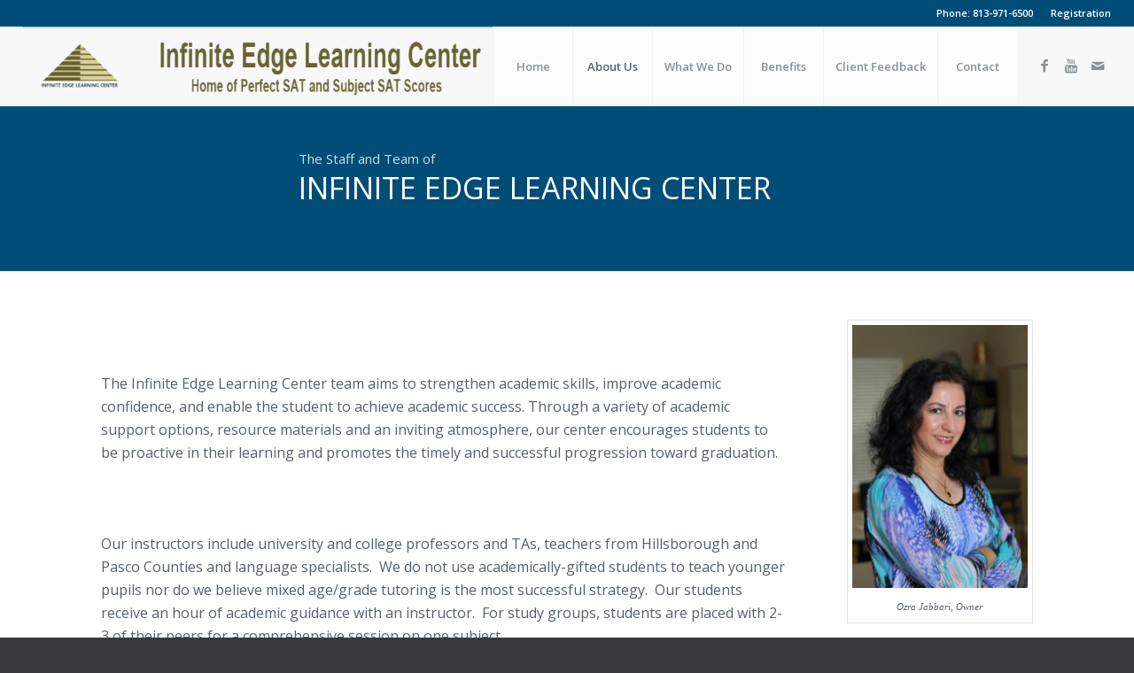

--- FILE ---
content_type: text/html; charset=UTF-8
request_url: https://infiniteedgelearningcenter.com/staff-tampa-test-prep/
body_size: 14366
content:
<!DOCTYPE html>
<html lang="en-US" class="html_stretched responsive av-preloader-disabled av-default-lightbox  html_header_top html_logo_left html_main_nav_header html_menu_right html_slim html_header_sticky_disabled html_header_shrinking_disabled html_header_topbar_active html_mobile_menu_tablet html_header_searchicon_disabled html_content_align_center html_header_unstick_top_disabled html_header_stretch html_minimal_header html_av-submenu-hidden html_av-submenu-display-click html_av-overlay-side html_av-overlay-side-classic html_av-submenu-clone html_entry_id_477 av-no-preview html_text_menu_active ">
<head>
<meta charset="UTF-8" />


<!-- mobile setting -->
<meta name="viewport" content="width=device-width, initial-scale=1, maximum-scale=1">

<!-- Scripts/CSS and wp_head hook -->
<meta name='robots' content='index, follow, max-image-preview:large, max-snippet:-1, max-video-preview:-1' />
	<style>img:is([sizes="auto" i], [sizes^="auto," i]) { contain-intrinsic-size: 3000px 1500px }</style>
	
	<!-- This site is optimized with the Yoast SEO plugin v19.8 - https://yoast.com/wordpress/plugins/seo/ -->
	<title>Our Staff - SAT Tutoring Tampa | SAT Classes Tampa</title>
	<meta name="description" content="Infinite Edge Learning Center - specializing in GRE Tutoring Tampa, GRE Tutor Tampa, GRE Test Prep Tampa, ACT Tutoring Tampa, ACT Tutor Tampa, ACT Test Prep Tampa" />
	<link rel="canonical" href="https://infiniteedgelearningcenter.com/staff-tampa-test-prep/" />
	<meta property="og:locale" content="en_US" />
	<meta property="og:type" content="article" />
	<meta property="og:title" content="Our Staff - SAT Tutoring Tampa | SAT Classes Tampa" />
	<meta property="og:description" content="Infinite Edge Learning Center - specializing in GRE Tutoring Tampa, GRE Tutor Tampa, GRE Test Prep Tampa, ACT Tutoring Tampa, ACT Tutor Tampa, ACT Test Prep Tampa" />
	<meta property="og:url" content="https://infiniteedgelearningcenter.com/staff-tampa-test-prep/" />
	<meta property="og:site_name" content="SAT Tutoring Tampa | SAT Classes Tampa" />
	<meta property="article:modified_time" content="2019-02-13T00:11:31+00:00" />
	<meta property="og:image" content="https://secureservercdn.net/72.167.241.46/2ns.ade.myftpupload.com/wp-content/uploads/2012/09/I77A8396small.jpg?time=1666533069" />
	<meta property="og:image:width" content="980" />
	<meta property="og:image:height" content="300" />
	<meta property="og:image:type" content="image/jpeg" />
	<script type="application/ld+json" class="yoast-schema-graph">{"@context":"https://schema.org","@graph":[{"@type":"WebPage","@id":"https://infiniteedgelearningcenter.com/staff-tampa-test-prep/","url":"https://infiniteedgelearningcenter.com/staff-tampa-test-prep/","name":"Our Staff - SAT Tutoring Tampa | SAT Classes Tampa","isPartOf":{"@id":"https://infiniteedgelearningcenter.com/#website"},"primaryImageOfPage":{"@id":"https://infiniteedgelearningcenter.com/staff-tampa-test-prep/#primaryimage"},"image":{"@id":"https://infiniteedgelearningcenter.com/staff-tampa-test-prep/#primaryimage"},"thumbnailUrl":"https://infiniteedgelearningcenter.com/wp-content/uploads/2012/09/I77A8396small.jpg","datePublished":"2012-09-28T15:13:58+00:00","dateModified":"2019-02-13T00:11:31+00:00","description":"Infinite Edge Learning Center - specializing in GRE Tutoring Tampa, GRE Tutor Tampa, GRE Test Prep Tampa, ACT Tutoring Tampa, ACT Tutor Tampa, ACT Test Prep Tampa","inLanguage":"en-US","potentialAction":[{"@type":"ReadAction","target":["https://infiniteedgelearningcenter.com/staff-tampa-test-prep/"]}]},{"@type":"ImageObject","inLanguage":"en-US","@id":"https://infiniteedgelearningcenter.com/staff-tampa-test-prep/#primaryimage","url":"https://infiniteedgelearningcenter.com/wp-content/uploads/2012/09/I77A8396small.jpg","contentUrl":"https://infiniteedgelearningcenter.com/wp-content/uploads/2012/09/I77A8396small.jpg","width":"980","height":"300","caption":"SAT Preparation Tampa"},{"@type":"WebSite","@id":"https://infiniteedgelearningcenter.com/#website","url":"https://infiniteedgelearningcenter.com/","name":"SAT Tutoring Tampa | SAT Classes Tampa","description":"","potentialAction":[{"@type":"SearchAction","target":{"@type":"EntryPoint","urlTemplate":"https://infiniteedgelearningcenter.com/?s={search_term_string}"},"query-input":"required name=search_term_string"}],"inLanguage":"en-US"}]}</script>
	<!-- / Yoast SEO plugin. -->


<link rel="alternate" type="application/rss+xml" title="SAT Tutoring Tampa | SAT Classes Tampa &raquo; Feed" href="https://infiniteedgelearningcenter.com/feed/" />
<link rel="alternate" type="application/rss+xml" title="SAT Tutoring Tampa | SAT Classes Tampa &raquo; Comments Feed" href="https://infiniteedgelearningcenter.com/comments/feed/" />
<link rel="alternate" type="application/rss+xml" title="SAT Tutoring Tampa | SAT Classes Tampa &raquo; Our Staff Comments Feed" href="https://infiniteedgelearningcenter.com/staff-tampa-test-prep/feed/" />

<!-- google webfont font replacement -->

			<script type='text/javascript'>
			if(!document.cookie.match(/aviaPrivacyGoogleWebfontsDisabled/)){
				(function() {
					var f = document.createElement('link');
					
					f.type 	= 'text/css';
					f.rel 	= 'stylesheet';
					f.href 	= '//fonts.googleapis.com/css?family=Open+Sans:400,600';
					f.id 	= 'avia-google-webfont';
					
					document.getElementsByTagName('head')[0].appendChild(f);
				})();
			}
			</script>
			<script type="text/javascript">
/* <![CDATA[ */
window._wpemojiSettings = {"baseUrl":"https:\/\/s.w.org\/images\/core\/emoji\/16.0.1\/72x72\/","ext":".png","svgUrl":"https:\/\/s.w.org\/images\/core\/emoji\/16.0.1\/svg\/","svgExt":".svg","source":{"concatemoji":"https:\/\/infiniteedgelearningcenter.com\/wp-includes\/js\/wp-emoji-release.min.js?ver=6.8.3"}};
/*! This file is auto-generated */
!function(s,n){var o,i,e;function c(e){try{var t={supportTests:e,timestamp:(new Date).valueOf()};sessionStorage.setItem(o,JSON.stringify(t))}catch(e){}}function p(e,t,n){e.clearRect(0,0,e.canvas.width,e.canvas.height),e.fillText(t,0,0);var t=new Uint32Array(e.getImageData(0,0,e.canvas.width,e.canvas.height).data),a=(e.clearRect(0,0,e.canvas.width,e.canvas.height),e.fillText(n,0,0),new Uint32Array(e.getImageData(0,0,e.canvas.width,e.canvas.height).data));return t.every(function(e,t){return e===a[t]})}function u(e,t){e.clearRect(0,0,e.canvas.width,e.canvas.height),e.fillText(t,0,0);for(var n=e.getImageData(16,16,1,1),a=0;a<n.data.length;a++)if(0!==n.data[a])return!1;return!0}function f(e,t,n,a){switch(t){case"flag":return n(e,"\ud83c\udff3\ufe0f\u200d\u26a7\ufe0f","\ud83c\udff3\ufe0f\u200b\u26a7\ufe0f")?!1:!n(e,"\ud83c\udde8\ud83c\uddf6","\ud83c\udde8\u200b\ud83c\uddf6")&&!n(e,"\ud83c\udff4\udb40\udc67\udb40\udc62\udb40\udc65\udb40\udc6e\udb40\udc67\udb40\udc7f","\ud83c\udff4\u200b\udb40\udc67\u200b\udb40\udc62\u200b\udb40\udc65\u200b\udb40\udc6e\u200b\udb40\udc67\u200b\udb40\udc7f");case"emoji":return!a(e,"\ud83e\udedf")}return!1}function g(e,t,n,a){var r="undefined"!=typeof WorkerGlobalScope&&self instanceof WorkerGlobalScope?new OffscreenCanvas(300,150):s.createElement("canvas"),o=r.getContext("2d",{willReadFrequently:!0}),i=(o.textBaseline="top",o.font="600 32px Arial",{});return e.forEach(function(e){i[e]=t(o,e,n,a)}),i}function t(e){var t=s.createElement("script");t.src=e,t.defer=!0,s.head.appendChild(t)}"undefined"!=typeof Promise&&(o="wpEmojiSettingsSupports",i=["flag","emoji"],n.supports={everything:!0,everythingExceptFlag:!0},e=new Promise(function(e){s.addEventListener("DOMContentLoaded",e,{once:!0})}),new Promise(function(t){var n=function(){try{var e=JSON.parse(sessionStorage.getItem(o));if("object"==typeof e&&"number"==typeof e.timestamp&&(new Date).valueOf()<e.timestamp+604800&&"object"==typeof e.supportTests)return e.supportTests}catch(e){}return null}();if(!n){if("undefined"!=typeof Worker&&"undefined"!=typeof OffscreenCanvas&&"undefined"!=typeof URL&&URL.createObjectURL&&"undefined"!=typeof Blob)try{var e="postMessage("+g.toString()+"("+[JSON.stringify(i),f.toString(),p.toString(),u.toString()].join(",")+"));",a=new Blob([e],{type:"text/javascript"}),r=new Worker(URL.createObjectURL(a),{name:"wpTestEmojiSupports"});return void(r.onmessage=function(e){c(n=e.data),r.terminate(),t(n)})}catch(e){}c(n=g(i,f,p,u))}t(n)}).then(function(e){for(var t in e)n.supports[t]=e[t],n.supports.everything=n.supports.everything&&n.supports[t],"flag"!==t&&(n.supports.everythingExceptFlag=n.supports.everythingExceptFlag&&n.supports[t]);n.supports.everythingExceptFlag=n.supports.everythingExceptFlag&&!n.supports.flag,n.DOMReady=!1,n.readyCallback=function(){n.DOMReady=!0}}).then(function(){return e}).then(function(){var e;n.supports.everything||(n.readyCallback(),(e=n.source||{}).concatemoji?t(e.concatemoji):e.wpemoji&&e.twemoji&&(t(e.twemoji),t(e.wpemoji)))}))}((window,document),window._wpemojiSettings);
/* ]]> */
</script>
<link rel='stylesheet' id='ppss_style-css' href='https://infiniteedgelearningcenter.com/wp-content/plugins/pagepost-specific-social-share-buttons/ppss_style.css?ver=6.8.3' type='text/css' media='all' />
<style id='wp-emoji-styles-inline-css' type='text/css'>

	img.wp-smiley, img.emoji {
		display: inline !important;
		border: none !important;
		box-shadow: none !important;
		height: 1em !important;
		width: 1em !important;
		margin: 0 0.07em !important;
		vertical-align: -0.1em !important;
		background: none !important;
		padding: 0 !important;
	}
</style>
<link rel='stylesheet' id='wp-block-library-css' href='https://infiniteedgelearningcenter.com/wp-includes/css/dist/block-library/style.min.css?ver=6.8.3' type='text/css' media='all' />
<style id='classic-theme-styles-inline-css' type='text/css'>
/*! This file is auto-generated */
.wp-block-button__link{color:#fff;background-color:#32373c;border-radius:9999px;box-shadow:none;text-decoration:none;padding:calc(.667em + 2px) calc(1.333em + 2px);font-size:1.125em}.wp-block-file__button{background:#32373c;color:#fff;text-decoration:none}
</style>
<style id='global-styles-inline-css' type='text/css'>
:root{--wp--preset--aspect-ratio--square: 1;--wp--preset--aspect-ratio--4-3: 4/3;--wp--preset--aspect-ratio--3-4: 3/4;--wp--preset--aspect-ratio--3-2: 3/2;--wp--preset--aspect-ratio--2-3: 2/3;--wp--preset--aspect-ratio--16-9: 16/9;--wp--preset--aspect-ratio--9-16: 9/16;--wp--preset--color--black: #000000;--wp--preset--color--cyan-bluish-gray: #abb8c3;--wp--preset--color--white: #ffffff;--wp--preset--color--pale-pink: #f78da7;--wp--preset--color--vivid-red: #cf2e2e;--wp--preset--color--luminous-vivid-orange: #ff6900;--wp--preset--color--luminous-vivid-amber: #fcb900;--wp--preset--color--light-green-cyan: #7bdcb5;--wp--preset--color--vivid-green-cyan: #00d084;--wp--preset--color--pale-cyan-blue: #8ed1fc;--wp--preset--color--vivid-cyan-blue: #0693e3;--wp--preset--color--vivid-purple: #9b51e0;--wp--preset--gradient--vivid-cyan-blue-to-vivid-purple: linear-gradient(135deg,rgba(6,147,227,1) 0%,rgb(155,81,224) 100%);--wp--preset--gradient--light-green-cyan-to-vivid-green-cyan: linear-gradient(135deg,rgb(122,220,180) 0%,rgb(0,208,130) 100%);--wp--preset--gradient--luminous-vivid-amber-to-luminous-vivid-orange: linear-gradient(135deg,rgba(252,185,0,1) 0%,rgba(255,105,0,1) 100%);--wp--preset--gradient--luminous-vivid-orange-to-vivid-red: linear-gradient(135deg,rgba(255,105,0,1) 0%,rgb(207,46,46) 100%);--wp--preset--gradient--very-light-gray-to-cyan-bluish-gray: linear-gradient(135deg,rgb(238,238,238) 0%,rgb(169,184,195) 100%);--wp--preset--gradient--cool-to-warm-spectrum: linear-gradient(135deg,rgb(74,234,220) 0%,rgb(151,120,209) 20%,rgb(207,42,186) 40%,rgb(238,44,130) 60%,rgb(251,105,98) 80%,rgb(254,248,76) 100%);--wp--preset--gradient--blush-light-purple: linear-gradient(135deg,rgb(255,206,236) 0%,rgb(152,150,240) 100%);--wp--preset--gradient--blush-bordeaux: linear-gradient(135deg,rgb(254,205,165) 0%,rgb(254,45,45) 50%,rgb(107,0,62) 100%);--wp--preset--gradient--luminous-dusk: linear-gradient(135deg,rgb(255,203,112) 0%,rgb(199,81,192) 50%,rgb(65,88,208) 100%);--wp--preset--gradient--pale-ocean: linear-gradient(135deg,rgb(255,245,203) 0%,rgb(182,227,212) 50%,rgb(51,167,181) 100%);--wp--preset--gradient--electric-grass: linear-gradient(135deg,rgb(202,248,128) 0%,rgb(113,206,126) 100%);--wp--preset--gradient--midnight: linear-gradient(135deg,rgb(2,3,129) 0%,rgb(40,116,252) 100%);--wp--preset--font-size--small: 13px;--wp--preset--font-size--medium: 20px;--wp--preset--font-size--large: 36px;--wp--preset--font-size--x-large: 42px;--wp--preset--spacing--20: 0.44rem;--wp--preset--spacing--30: 0.67rem;--wp--preset--spacing--40: 1rem;--wp--preset--spacing--50: 1.5rem;--wp--preset--spacing--60: 2.25rem;--wp--preset--spacing--70: 3.38rem;--wp--preset--spacing--80: 5.06rem;--wp--preset--shadow--natural: 6px 6px 9px rgba(0, 0, 0, 0.2);--wp--preset--shadow--deep: 12px 12px 50px rgba(0, 0, 0, 0.4);--wp--preset--shadow--sharp: 6px 6px 0px rgba(0, 0, 0, 0.2);--wp--preset--shadow--outlined: 6px 6px 0px -3px rgba(255, 255, 255, 1), 6px 6px rgba(0, 0, 0, 1);--wp--preset--shadow--crisp: 6px 6px 0px rgba(0, 0, 0, 1);}:where(.is-layout-flex){gap: 0.5em;}:where(.is-layout-grid){gap: 0.5em;}body .is-layout-flex{display: flex;}.is-layout-flex{flex-wrap: wrap;align-items: center;}.is-layout-flex > :is(*, div){margin: 0;}body .is-layout-grid{display: grid;}.is-layout-grid > :is(*, div){margin: 0;}:where(.wp-block-columns.is-layout-flex){gap: 2em;}:where(.wp-block-columns.is-layout-grid){gap: 2em;}:where(.wp-block-post-template.is-layout-flex){gap: 1.25em;}:where(.wp-block-post-template.is-layout-grid){gap: 1.25em;}.has-black-color{color: var(--wp--preset--color--black) !important;}.has-cyan-bluish-gray-color{color: var(--wp--preset--color--cyan-bluish-gray) !important;}.has-white-color{color: var(--wp--preset--color--white) !important;}.has-pale-pink-color{color: var(--wp--preset--color--pale-pink) !important;}.has-vivid-red-color{color: var(--wp--preset--color--vivid-red) !important;}.has-luminous-vivid-orange-color{color: var(--wp--preset--color--luminous-vivid-orange) !important;}.has-luminous-vivid-amber-color{color: var(--wp--preset--color--luminous-vivid-amber) !important;}.has-light-green-cyan-color{color: var(--wp--preset--color--light-green-cyan) !important;}.has-vivid-green-cyan-color{color: var(--wp--preset--color--vivid-green-cyan) !important;}.has-pale-cyan-blue-color{color: var(--wp--preset--color--pale-cyan-blue) !important;}.has-vivid-cyan-blue-color{color: var(--wp--preset--color--vivid-cyan-blue) !important;}.has-vivid-purple-color{color: var(--wp--preset--color--vivid-purple) !important;}.has-black-background-color{background-color: var(--wp--preset--color--black) !important;}.has-cyan-bluish-gray-background-color{background-color: var(--wp--preset--color--cyan-bluish-gray) !important;}.has-white-background-color{background-color: var(--wp--preset--color--white) !important;}.has-pale-pink-background-color{background-color: var(--wp--preset--color--pale-pink) !important;}.has-vivid-red-background-color{background-color: var(--wp--preset--color--vivid-red) !important;}.has-luminous-vivid-orange-background-color{background-color: var(--wp--preset--color--luminous-vivid-orange) !important;}.has-luminous-vivid-amber-background-color{background-color: var(--wp--preset--color--luminous-vivid-amber) !important;}.has-light-green-cyan-background-color{background-color: var(--wp--preset--color--light-green-cyan) !important;}.has-vivid-green-cyan-background-color{background-color: var(--wp--preset--color--vivid-green-cyan) !important;}.has-pale-cyan-blue-background-color{background-color: var(--wp--preset--color--pale-cyan-blue) !important;}.has-vivid-cyan-blue-background-color{background-color: var(--wp--preset--color--vivid-cyan-blue) !important;}.has-vivid-purple-background-color{background-color: var(--wp--preset--color--vivid-purple) !important;}.has-black-border-color{border-color: var(--wp--preset--color--black) !important;}.has-cyan-bluish-gray-border-color{border-color: var(--wp--preset--color--cyan-bluish-gray) !important;}.has-white-border-color{border-color: var(--wp--preset--color--white) !important;}.has-pale-pink-border-color{border-color: var(--wp--preset--color--pale-pink) !important;}.has-vivid-red-border-color{border-color: var(--wp--preset--color--vivid-red) !important;}.has-luminous-vivid-orange-border-color{border-color: var(--wp--preset--color--luminous-vivid-orange) !important;}.has-luminous-vivid-amber-border-color{border-color: var(--wp--preset--color--luminous-vivid-amber) !important;}.has-light-green-cyan-border-color{border-color: var(--wp--preset--color--light-green-cyan) !important;}.has-vivid-green-cyan-border-color{border-color: var(--wp--preset--color--vivid-green-cyan) !important;}.has-pale-cyan-blue-border-color{border-color: var(--wp--preset--color--pale-cyan-blue) !important;}.has-vivid-cyan-blue-border-color{border-color: var(--wp--preset--color--vivid-cyan-blue) !important;}.has-vivid-purple-border-color{border-color: var(--wp--preset--color--vivid-purple) !important;}.has-vivid-cyan-blue-to-vivid-purple-gradient-background{background: var(--wp--preset--gradient--vivid-cyan-blue-to-vivid-purple) !important;}.has-light-green-cyan-to-vivid-green-cyan-gradient-background{background: var(--wp--preset--gradient--light-green-cyan-to-vivid-green-cyan) !important;}.has-luminous-vivid-amber-to-luminous-vivid-orange-gradient-background{background: var(--wp--preset--gradient--luminous-vivid-amber-to-luminous-vivid-orange) !important;}.has-luminous-vivid-orange-to-vivid-red-gradient-background{background: var(--wp--preset--gradient--luminous-vivid-orange-to-vivid-red) !important;}.has-very-light-gray-to-cyan-bluish-gray-gradient-background{background: var(--wp--preset--gradient--very-light-gray-to-cyan-bluish-gray) !important;}.has-cool-to-warm-spectrum-gradient-background{background: var(--wp--preset--gradient--cool-to-warm-spectrum) !important;}.has-blush-light-purple-gradient-background{background: var(--wp--preset--gradient--blush-light-purple) !important;}.has-blush-bordeaux-gradient-background{background: var(--wp--preset--gradient--blush-bordeaux) !important;}.has-luminous-dusk-gradient-background{background: var(--wp--preset--gradient--luminous-dusk) !important;}.has-pale-ocean-gradient-background{background: var(--wp--preset--gradient--pale-ocean) !important;}.has-electric-grass-gradient-background{background: var(--wp--preset--gradient--electric-grass) !important;}.has-midnight-gradient-background{background: var(--wp--preset--gradient--midnight) !important;}.has-small-font-size{font-size: var(--wp--preset--font-size--small) !important;}.has-medium-font-size{font-size: var(--wp--preset--font-size--medium) !important;}.has-large-font-size{font-size: var(--wp--preset--font-size--large) !important;}.has-x-large-font-size{font-size: var(--wp--preset--font-size--x-large) !important;}
:where(.wp-block-post-template.is-layout-flex){gap: 1.25em;}:where(.wp-block-post-template.is-layout-grid){gap: 1.25em;}
:where(.wp-block-columns.is-layout-flex){gap: 2em;}:where(.wp-block-columns.is-layout-grid){gap: 2em;}
:root :where(.wp-block-pullquote){font-size: 1.5em;line-height: 1.6;}
</style>
<link rel='stylesheet' id='contact-form-7-css' href='https://infiniteedgelearningcenter.com/wp-content/plugins/contact-form-7/includes/css/styles.css?ver=5.6.4' type='text/css' media='all' />
<link rel='stylesheet' id='kbslider-settings-css' href='https://infiniteedgelearningcenter.com/wp-content/plugins/kbslider/kb-plugin/css/settings.css?ver=6.8.3' type='text/css' media='all' />
<link rel='stylesheet' id='kbslider-captions-css' href='https://infiniteedgelearningcenter.com/wp-content/plugins/kbslider/kb-plugin/css/captions.css?ver=6.8.3' type='text/css' media='all' />
<link rel='stylesheet' id='mediaelement-css' href='https://infiniteedgelearningcenter.com/wp-includes/js/mediaelement/mediaelementplayer-legacy.min.css?ver=4.2.17' type='text/css' media='all' />
<link rel='stylesheet' id='wp-mediaelement-css' href='https://infiniteedgelearningcenter.com/wp-includes/js/mediaelement/wp-mediaelement.min.css?ver=6.8.3' type='text/css' media='all' />
<link rel='stylesheet' id='avia-merged-styles-css' href='https://infiniteedgelearningcenter.com/wp-content/uploads/dynamic_avia/avia-merged-styles-75cd16aafe2a652624ab0c1f03bf3adc.css' type='text/css' media='all' />
<script type="text/javascript" src="https://infiniteedgelearningcenter.com/wp-includes/js/jquery/jquery.min.js?ver=3.7.1" id="jquery-core-js"></script>
<script type="text/javascript" src="https://infiniteedgelearningcenter.com/wp-includes/js/jquery/jquery-migrate.min.js?ver=3.4.1" id="jquery-migrate-js"></script>
<script type="text/javascript" src="https://infiniteedgelearningcenter.com/wp-content/plugins/kbslider/kb-plugin/js/jquery.themepunch.plugins.min.js?ver=6.8.3" id="themepunch.plugins-js"></script>
<script type="text/javascript" src="https://infiniteedgelearningcenter.com/wp-content/plugins/kbslider/kb-plugin/js/jquery.themepunch.kenburn.min.js?ver=6.8.3" id="kbslider-jquery.themepunch.kenburn.min-js"></script>
<link rel="https://api.w.org/" href="https://infiniteedgelearningcenter.com/wp-json/" /><link rel="alternate" title="JSON" type="application/json" href="https://infiniteedgelearningcenter.com/wp-json/wp/v2/pages/477" /><link rel="EditURI" type="application/rsd+xml" title="RSD" href="https://infiniteedgelearningcenter.com/xmlrpc.php?rsd" />
<meta name="generator" content="WordPress 6.8.3" />
<link rel='shortlink' href='https://infiniteedgelearningcenter.com/?p=477' />
<link rel="alternate" title="oEmbed (JSON)" type="application/json+oembed" href="https://infiniteedgelearningcenter.com/wp-json/oembed/1.0/embed?url=https%3A%2F%2Finfiniteedgelearningcenter.com%2Fstaff-tampa-test-prep%2F" />
<link rel="alternate" title="oEmbed (XML)" type="text/xml+oembed" href="https://infiniteedgelearningcenter.com/wp-json/oembed/1.0/embed?url=https%3A%2F%2Finfiniteedgelearningcenter.com%2Fstaff-tampa-test-prep%2F&#038;format=xml" />
<link rel="stylesheet" type="text/css" href="https://infiniteedgelearningcenter.com/wp-content/plugins/j-shortcodes/css/jay.css" />
<script type="text/javascript" src="https://infiniteedgelearningcenter.com/wp-content/plugins/j-shortcodes/js/jay.js"></script><link rel="stylesheet" type="text/css" href="https://infiniteedgelearningcenter.com/wp-content/plugins/j-shortcodes/galleryview/css/jquery.galleryview-3.0.css" />
<script type="text/javascript" src="https://infiniteedgelearningcenter.com/wp-content/plugins/j-shortcodes/galleryview/js/jquery.easing.1.3.js"></script>
<script type="text/javascript" src="https://infiniteedgelearningcenter.com/wp-content/plugins/j-shortcodes/galleryview/js/jquery.timers-1.2.js"></script>
<script type="text/javascript" src="https://infiniteedgelearningcenter.com/wp-content/plugins/j-shortcodes/galleryview/js/jquery.galleryview-3.0.min.js"></script><link rel="stylesheet" type="text/css" href="https://infiniteedgelearningcenter.com/wp-content/plugins/j-shortcodes/css/jquery/smoothness/jquery-ui-1.8.9.custom.css" />

<!-- Facebook Like Thumbnail -->
<link rel="image_src" href="https://infiniteedgelearningcenter.com/wp-content/uploads/2012/09/I77A8396small.jpg" />
<!-- End Facebook Like Thumbnail -->

<link rel="profile" href="http://gmpg.org/xfn/11" />
<link rel="alternate" type="application/rss+xml" title="SAT Tutoring Tampa | SAT Classes Tampa RSS2 Feed" href="https://infiniteedgelearningcenter.com/feed/" />
<link rel="pingback" href="https://infiniteedgelearningcenter.com/xmlrpc.php" />
<!--[if lt IE 9]><script src="https://infiniteedgelearningcenter.com/wp-content/themes/enfold-5/js/html5shiv.js"></script><![endif]-->
<link rel="icon" href="https://infiniteedgelearningcenter.com/wp-content/uploads/2018/11/IELC-logo-graphic-only.png" type="image/png">

<!-- To speed up the rendering and to display the site as fast as possible to the user we include some styles and scripts for above the fold content inline -->
<script type="text/javascript">'use strict';var avia_is_mobile=!1;if(/Android|webOS|iPhone|iPad|iPod|BlackBerry|IEMobile|Opera Mini/i.test(navigator.userAgent)&&'ontouchstart' in document.documentElement){avia_is_mobile=!0;document.documentElement.className+=' avia_mobile '}
else{document.documentElement.className+=' avia_desktop '};document.documentElement.className+=' js_active ';(function(){var e=['-webkit-','-moz-','-ms-',''],n='';for(var t in e){if(e[t]+'transform' in document.documentElement.style){document.documentElement.className+=' avia_transform ';n=e[t]+'transform'};if(e[t]+'perspective' in document.documentElement.style)document.documentElement.className+=' avia_transform3d '};if(typeof document.getElementsByClassName=='function'&&typeof document.documentElement.getBoundingClientRect=='function'&&avia_is_mobile==!1){if(n&&window.innerHeight>0){setTimeout(function(){var e=0,o={},a=0,t=document.getElementsByClassName('av-parallax'),i=window.pageYOffset||document.documentElement.scrollTop;for(e=0;e<t.length;e++){t[e].style.top='0px';o=t[e].getBoundingClientRect();a=Math.ceil((window.innerHeight+i-o.top)*0.3);t[e].style[n]='translate(0px, '+a+'px)';t[e].style.top='auto';t[e].className+=' enabled-parallax '}},50)}}})();</script><style type='text/css'>
@font-face {font-family: 'entypo-fontello'; font-weight: normal; font-style: normal;
src: url('https://infiniteedgelearningcenter.com/wp-content/themes/enfold-5/config-templatebuilder/avia-template-builder/assets/fonts/entypo-fontello.eot');
src: url('https://infiniteedgelearningcenter.com/wp-content/themes/enfold-5/config-templatebuilder/avia-template-builder/assets/fonts/entypo-fontello.eot?#iefix') format('embedded-opentype'), 
url('https://infiniteedgelearningcenter.com/wp-content/themes/enfold-5/config-templatebuilder/avia-template-builder/assets/fonts/entypo-fontello.woff') format('woff'), 
url('https://infiniteedgelearningcenter.com/wp-content/themes/enfold-5/config-templatebuilder/avia-template-builder/assets/fonts/entypo-fontello.ttf') format('truetype'), 
url('https://infiniteedgelearningcenter.com/wp-content/themes/enfold-5/config-templatebuilder/avia-template-builder/assets/fonts/entypo-fontello.svg#entypo-fontello') format('svg');
} #top .avia-font-entypo-fontello, body .avia-font-entypo-fontello, html body [data-av_iconfont='entypo-fontello']:before{ font-family: 'entypo-fontello'; }

@font-face {font-family: 'medical'; font-weight: normal; font-style: normal;
src: url('https://infiniteedgelearningcenter.com/wp-content/uploads/avia_fonts/medical/medical.eot');
src: url('https://infiniteedgelearningcenter.com/wp-content/uploads/avia_fonts/medical/medical.eot?#iefix') format('embedded-opentype'), 
url('https://infiniteedgelearningcenter.com/wp-content/uploads/avia_fonts/medical/medical.woff') format('woff'), 
url('https://infiniteedgelearningcenter.com/wp-content/uploads/avia_fonts/medical/medical.ttf') format('truetype'), 
url('https://infiniteedgelearningcenter.com/wp-content/uploads/avia_fonts/medical/medical.svg#medical') format('svg');
} #top .avia-font-medical, body .avia-font-medical, html body [data-av_iconfont='medical']:before{ font-family: 'medical'; }
</style>

<!--
Debugging Info for Theme support: 

Theme: Enfold
Version: 4.4.1
Installed: enfold-5
AviaFramework Version: 4.7
AviaBuilder Version: 0.9.5
aviaElementManager Version: 1.0.1
ML:512-PU:14-PLA:9
WP:6.8.3
Compress: CSS:all theme files - JS:all theme files
Updates: enabled
PLAu:8
-->
</head>




<body id="top" class="wp-singular page-template-default page page-id-477 wp-theme-enfold-5  rtl_columns stretched open_sans no_sidebar_border" itemscope="itemscope" itemtype="https://schema.org/WebPage" >

	
	<div id='wrap_all'>

	
<header id='header' class='all_colors header_color light_bg_color  av_header_top av_logo_left av_main_nav_header av_menu_right av_slim av_header_sticky_disabled av_header_shrinking_disabled av_header_stretch av_mobile_menu_tablet av_header_searchicon_disabled av_header_unstick_top_disabled av_seperator_big_border av_minimal_header av_bottom_nav_disabled '  role="banner" itemscope="itemscope" itemtype="https://schema.org/WPHeader" >

		<div id='header_meta' class='container_wrap container_wrap_meta  av_icon_active_main av_secondary_right av_extra_header_active av_phone_active_right av_entry_id_477'>
		
			      <div class='container'>
			      <nav class='sub_menu'  role="navigation" itemscope="itemscope" itemtype="https://schema.org/SiteNavigationElement" ><ul id="avia2-menu" class="menu"><li id="menu-item-1104" class="menu-item menu-item-type-custom menu-item-object-custom menu-item-1104"><a href="https://infiniteedgelearningcenter.com/wp-content/uploads/2019/02/Infinite-Edge-Learning-Center-Enrollment-Forms.pdf">Registration</a></li>
</ul></nav><div class='phone-info with_nav'><span> Phone: 813-971-6500</span></div>			      </div>
		</div>

		<div  id='header_main' class='container_wrap container_wrap_logo'>
	
        <div class='container av-logo-container'><div class='inner-container'><span class='logo'><a href='https://infiniteedgelearningcenter.com/'><img height='100' width='300' src='https://infiniteedgelearningcenter.com/wp-content/uploads/2018/11/IELC-logo-full.png' alt='SAT Tutoring Tampa | SAT Classes Tampa' /></a></span><nav class='main_menu' data-selectname='Select a page'  role="navigation" itemscope="itemscope" itemtype="https://schema.org/SiteNavigationElement" ><div class="avia-menu av-main-nav-wrap av_menu_icon_beside"><ul id="avia-menu" class="menu av-main-nav"><li id="menu-item-1422" class="menu-item menu-item-type-post_type menu-item-object-page menu-item-home menu-item-top-level menu-item-top-level-1"><a href="https://infiniteedgelearningcenter.com/" itemprop="url"><span class="avia-bullet"></span><span class="avia-menu-text">Home</span><span class="avia-menu-fx"><span class="avia-arrow-wrap"><span class="avia-arrow"></span></span></span></a></li>
<li id="menu-item-484" class="menu-item menu-item-type-custom menu-item-object-custom current-menu-ancestor current-menu-parent menu-item-has-children menu-item-top-level menu-item-top-level-2"><a href="#" itemprop="url"><span class="avia-bullet"></span><span class="avia-menu-text">About Us</span><span class="avia-menu-fx"><span class="avia-arrow-wrap"><span class="avia-arrow"></span></span></span></a>


<ul class="sub-menu">
	<li id="menu-item-485" class="menu-item menu-item-type-post_type menu-item-object-page"><a href="https://infiniteedgelearningcenter.com/mission-tutor-tampa/" itemprop="url"><span class="avia-bullet"></span><span class="avia-menu-text">Mission</span></a></li>
	<li id="menu-item-479" class="menu-item menu-item-type-post_type menu-item-object-page current-menu-item page_item page-item-477 current_page_item"><a href="https://infiniteedgelearningcenter.com/staff-tampa-test-prep/" itemprop="url"><span class="avia-bullet"></span><span class="avia-menu-text">Our Staff</span></a></li>
	<li id="menu-item-1695" class="menu-item menu-item-type-post_type menu-item-object-page"><a href="https://infiniteedgelearningcenter.com/founders-message/" itemprop="url"><span class="avia-bullet"></span><span class="avia-menu-text">Founder&#8217;s Message</span></a></li>
</ul>
</li>
<li id="menu-item-468" class="menu-item menu-item-type-custom menu-item-object-custom menu-item-has-children menu-item-top-level menu-item-top-level-3"><a href="#" itemprop="url"><span class="avia-bullet"></span><span class="avia-menu-text">What We Do</span><span class="avia-menu-fx"><span class="avia-arrow-wrap"><span class="avia-arrow"></span></span></span></a>


<ul class="sub-menu">
	<li id="menu-item-382" class="menu-item menu-item-type-post_type menu-item-object-page"><a href="https://infiniteedgelearningcenter.com/sat-tutor-act-tutor/" itemprop="url"><span class="avia-bullet"></span><span class="avia-menu-text">SAT/ACT</span></a></li>
	<li id="menu-item-579" class="menu-item menu-item-type-post_type menu-item-object-page"><a href="https://infiniteedgelearningcenter.com/gre/" itemprop="url"><span class="avia-bullet"></span><span class="avia-menu-text">GRE Test Prep Tampa</span></a></li>
	<li id="menu-item-472" class="menu-item menu-item-type-post_type menu-item-object-page"><a href="https://infiniteedgelearningcenter.com/2-step-approach-tutor-tampa/" itemprop="url"><span class="avia-bullet"></span><span class="avia-menu-text">2-Step Approach</span></a></li>
	<li id="menu-item-474" class="menu-item menu-item-type-post_type menu-item-object-page"><a href="https://infiniteedgelearningcenter.com/support-sat-tutor-tampa/" itemprop="url"><span class="avia-bullet"></span><span class="avia-menu-text">Academic Support</span></a></li>
	<li id="menu-item-1777" class="menu-item menu-item-type-post_type menu-item-object-page"><a href="https://infiniteedgelearningcenter.com/after-school-homework-support/" itemprop="url"><span class="avia-bullet"></span><span class="avia-menu-text">After School / Homework Support</span></a></li>
	<li id="menu-item-469" class="menu-item menu-item-type-post_type menu-item-object-page"><a href="https://infiniteedgelearningcenter.com/home-school-tutor-tampa/" itemprop="url"><span class="avia-bullet"></span><span class="avia-menu-text">Home School Support</span></a></li>
	<li id="menu-item-761" class="menu-item menu-item-type-post_type menu-item-object-page"><a href="https://infiniteedgelearningcenter.com/ielts-toefl-class/" itemprop="url"><span class="avia-bullet"></span><span class="avia-menu-text">IELTS and TOEFL</span></a></li>
</ul>
</li>
<li id="menu-item-473" class="menu-item menu-item-type-post_type menu-item-object-page menu-item-top-level menu-item-top-level-4"><a href="https://infiniteedgelearningcenter.com/benefits-sat-test-prep-tampa/" itemprop="url"><span class="avia-bullet"></span><span class="avia-menu-text">Benefits</span><span class="avia-menu-fx"><span class="avia-arrow-wrap"><span class="avia-arrow"></span></span></span></a></li>
<li id="menu-item-824" class="menu-item menu-item-type-custom menu-item-object-custom menu-item-has-children menu-item-top-level menu-item-top-level-5"><a href="#" itemprop="url"><span class="avia-bullet"></span><span class="avia-menu-text">Client Feedback</span><span class="avia-menu-fx"><span class="avia-arrow-wrap"><span class="avia-arrow"></span></span></span></a>


<ul class="sub-menu">
	<li id="menu-item-668" class="menu-item menu-item-type-post_type menu-item-object-page"><a href="https://infiniteedgelearningcenter.com/testimonials-tutor-tampa/" itemprop="url"><span class="avia-bullet"></span><span class="avia-menu-text">Testimonials</span></a></li>
</ul>
</li>
<li id="menu-item-1636" class="menu-item menu-item-type-post_type menu-item-object-page menu-item-top-level menu-item-top-level-6"><a href="https://infiniteedgelearningcenter.com/contact/" itemprop="url"><span class="avia-bullet"></span><span class="avia-menu-text">Contact</span><span class="avia-menu-fx"><span class="avia-arrow-wrap"><span class="avia-arrow"></span></span></span></a></li>
<li class="av-burger-menu-main menu-item-avia-special av-small-burger-icon">
	        			<a href="#">
							<span class="av-hamburger av-hamburger--spin av-js-hamburger">
					        <span class="av-hamburger-box">
						          <span class="av-hamburger-inner"></span>
						          <strong>Menu</strong>
					        </span>
							</span>
						</a>
	        		   </li></ul></div><ul class='noLightbox social_bookmarks icon_count_3'><li class='social_bookmarks_facebook av-social-link-facebook social_icon_1'><a target='_blank' href='https://www.facebook.com/Infinite-Edge-Learning-Center-306082896147645/' aria-hidden='true' data-av_icon='' data-av_iconfont='entypo-fontello' title='Facebook'><span class='avia_hidden_link_text'>Facebook</span></a></li><li class='social_bookmarks_youtube av-social-link-youtube social_icon_2'><a target='_blank' href='https://www.youtube.com/watch?v=jUaNC0_KBAI' aria-hidden='true' data-av_icon='' data-av_iconfont='entypo-fontello' title='Youtube'><span class='avia_hidden_link_text'>Youtube</span></a></li><li class='social_bookmarks_mail av-social-link-mail social_icon_3'><a  href='mailto:infiniteedgelearningcenter@gmail.com' aria-hidden='true' data-av_icon='' data-av_iconfont='entypo-fontello' title='Mail'><span class='avia_hidden_link_text'>Mail</span></a></li></ul></nav></div> </div> 
		<!-- end container_wrap-->
		</div>
		
		<div class='header_bg'></div>

<!-- end header -->
</header>
		
	<div id='main' class='all_colors' data-scroll-offset='0'>

	<div id='av_section_1' class='avia-section main_color avia-section-default avia-no-border-styling avia-bg-style-scroll  avia-builder-el-0  el_before_av_three_fourth  avia-builder-el-first   container_wrap fullsize' style = 'background-color: #004d77; background-image: '  ><div class='container' ><main  role="main" itemprop="mainContentOfPage"  class='template-page content  av-content-full alpha units'><div class='post-entry post-entry-type-page post-entry-477'><div class='entry-content-wrapper clearfix'>
<div class="flex_column av_one_fifth  flex_column_div av-zero-column-padding first  avia-builder-el-1  el_before_av_four_fifth  avia-builder-el-first  " style='border-radius:0px; '></div><div class="flex_column av_four_fifth  flex_column_div av-zero-column-padding   avia-builder-el-2  el_after_av_one_fifth  avia-builder-el-last  " style='border-radius:0px; '><div style='padding-bottom:25px; color:#ffffff;font-size:34px;' class='av-special-heading av-special-heading-h3 custom-color-heading blockquote modern-quote  avia-builder-el-3  avia-builder-el-no-sibling   av-inherit-size '><div class ='av-subheading av-subheading_above av_custom_color ' style='font-size:15px;'><p>The Staff and Team of</p>
</div><h3 class='av-special-heading-tag '  itemprop="headline"  >Infinite Edge Learning Center</h3><div class='special-heading-border'><div class='special-heading-inner-border' style='border-color:#ffffff'></div></div></div></div>
</div></div></main><!-- close content main element --></div></div><div id='after_section_1' class='main_color av_default_container_wrap container_wrap fullsize'   ><div class='container' ><div class='template-page content  av-content-full alpha units'><div class='post-entry post-entry-type-page post-entry-477'><div class='entry-content-wrapper clearfix'>
<div class="flex_column av_three_fourth  flex_column_div av-zero-column-padding first  avia-builder-el-4  el_after_av_section  el_before_av_one_fourth  avia-builder-el-first  " style='border-radius:0px; '><div style='height:50px' class='hr hr-invisible   avia-builder-el-5  el_before_av_textblock  avia-builder-el-first '><span class='hr-inner ' ><span class='hr-inner-style'></span></span></div>
<section class="av_textblock_section "  itemscope="itemscope" itemtype="https://schema.org/CreativeWork" ><div class='avia_textblock  '   itemprop="text" ><p>The Infinite Edge Learning Center team aims to strengthen academic skills, improve academic confidence, and enable the student to achieve academic success. Through a variety of academic support options, resource materials and an inviting atmosphere, our center encourages students to be proactive in their learning and promotes the timely and successful progression toward graduation.</p>
</div></section>
<div style='height:50px' class='hr hr-invisible   avia-builder-el-7  el_after_av_textblock  el_before_av_textblock '><span class='hr-inner ' ><span class='hr-inner-style'></span></span></div>
<section class="av_textblock_section "  itemscope="itemscope" itemtype="https://schema.org/CreativeWork" ><div class='avia_textblock  '   itemprop="text" ><p>Our instructors include university and college professors and TAs, teachers from Hillsborough and Pasco Counties and language specialists.  We do not use academically-gifted students to teach younger pupils nor do we believe mixed age/grade tutoring is the most successful strategy.  Our students receive an hour of academic guidance with an instructor.  For study groups, students are placed with 2-3 of their peers for a comprehensive session on one subject.</p>
</div></section></div>
<div class="flex_column av_one_fourth  flex_column_div av-zero-column-padding   avia-builder-el-9  el_after_av_three_fourth  el_before_av_section  avia-builder-el-last  " style='border-radius:0px; '><section class="av_textblock_section "  itemscope="itemscope" itemtype="https://schema.org/CreativeWork" ><div class='avia_textblock  '   itemprop="text" ><div id="attachment_1250" style="width: 210px" class="wp-caption alignright"><img fetchpriority="high" decoding="async" aria-describedby="caption-attachment-1250" class="wp-image-1250 size-medium" src="https://infiniteedgelearningcenter.com/wp-content/uploads/2018/11/Infinite-Edge-Learning-Center-Orza-J-Portraits-5-200x300.jpeg" alt="" width="200" height="300" srcset="https://infiniteedgelearningcenter.com/wp-content/uploads/2018/11/Infinite-Edge-Learning-Center-Orza-J-Portraits-5-200x300.jpeg 200w, https://infiniteedgelearningcenter.com/wp-content/uploads/2018/11/Infinite-Edge-Learning-Center-Orza-J-Portraits-5-768x1151.jpeg 768w, https://infiniteedgelearningcenter.com/wp-content/uploads/2018/11/Infinite-Edge-Learning-Center-Orza-J-Portraits-5-687x1030.jpeg 687w, https://infiniteedgelearningcenter.com/wp-content/uploads/2018/11/Infinite-Edge-Learning-Center-Orza-J-Portraits-5-470x705.jpeg 470w, https://infiniteedgelearningcenter.com/wp-content/uploads/2018/11/Infinite-Edge-Learning-Center-Orza-J-Portraits-5-450x674.jpeg 450w, https://infiniteedgelearningcenter.com/wp-content/uploads/2018/11/Infinite-Edge-Learning-Center-Orza-J-Portraits-5.jpeg 876w" sizes="(max-width: 200px) 100vw, 200px" /><p id="caption-attachment-1250" class="wp-caption-text">Ozra Jabbari, Owner</p></div>
</div></section></div>
</div></div></div><!-- close content main div --></div></div><div id='av_section_2' class='avia-section main_color avia-section-large avia-no-border-styling avia-bg-style-scroll  avia-builder-el-11  el_after_av_one_fourth  el_before_av_section   container_wrap fullsize' style = 'background-image: '  ><div class='container' ><div class='template-page content  av-content-full alpha units'><div class='post-entry post-entry-type-page post-entry-477'><div class='entry-content-wrapper clearfix'>
<div style='padding-bottom:10px; font-size:35px;' class='av-special-heading av-special-heading-h3  blockquote modern-quote modern-centered  avia-builder-el-12  el_before_av_hr  avia-builder-el-first  av-inherit-size '><h3 class='av-special-heading-tag '  itemprop="headline"  >What you can expect</h3><div class='special-heading-border'><div class='special-heading-inner-border' ></div></div></div>
<div style=' margin-top:30px; margin-bottom:30px;'  class='hr hr-custom hr-center hr-icon-no   avia-builder-el-13  el_after_av_heading  el_before_av_one_half '><span class='hr-inner   inner-border-av-border-thin' style=' width:150px; border-color:#004d77;' ><span class='hr-inner-style'></span></span></div>
<div class="flex_column av_one_half  flex_column_div av-zero-column-padding first  avia-builder-el-14  el_after_av_hr  el_before_av_one_half  " style='border-radius:0px; '><article class="iconbox iconbox_left_content    avia-builder-el-15  avia-builder-el-no-sibling  "  itemscope="itemscope" itemtype="https://schema.org/CreativeWork" ><div class="iconbox_icon heading-color " aria-hidden='true' data-av_icon='' data-av_iconfont='entypo-fontello'  style='border:1px solid #248dc1; color:#248dc1; ' ></div><div class="iconbox_content"><header class="entry-content-header"><h3 class='iconbox_content_title '  itemprop="headline"  >Strategy for Success</h3></header><div class='iconbox_content_container  '  itemprop="text"  ><p>Together we create a plan for your child to succeed.</p>
</div></div><footer class="entry-footer"></footer></article></div><div class="flex_column av_one_half  flex_column_div av-zero-column-padding   avia-builder-el-16  el_after_av_one_half  el_before_av_one_half  " style='border-radius:0px; '><article class="iconbox iconbox_left_content    avia-builder-el-17  avia-builder-el-no-sibling  "  itemscope="itemscope" itemtype="https://schema.org/CreativeWork" ><div class="iconbox_icon heading-color " aria-hidden='true' data-av_icon='' data-av_iconfont='entypo-fontello'  style='border:1px solid #248dc1; color:#248dc1; ' ></div><div class="iconbox_content"><header class="entry-content-header"><h3 class='iconbox_content_title '  itemprop="headline"  >Expert Staff</h3></header><div class='iconbox_content_container  '  itemprop="text"  ><p>Our qualified staff is extremely knowledgeable and friendly. We take pride in providing our students with a comfortable learning experience.</p>
</div></div><footer class="entry-footer"></footer></article></div><div class="flex_column av_one_half  flex_column_div av-zero-column-padding first  avia-builder-el-18  el_after_av_one_half  el_before_av_one_half  column-top-margin" style='border-radius:0px; '><article class="iconbox iconbox_left_content    avia-builder-el-19  avia-builder-el-no-sibling  "  itemscope="itemscope" itemtype="https://schema.org/CreativeWork" ><div class="iconbox_icon heading-color " aria-hidden='true' data-av_icon='' data-av_iconfont='entypo-fontello'  style='border:1px solid #248dc1; color:#248dc1; ' ></div><div class="iconbox_content"><header class="entry-content-header"><h3 class='iconbox_content_title '  itemprop="headline"  >Tracking Progress</h3></header><div class='iconbox_content_container  '  itemprop="text"  ><p>We keep record of all your child&#8217;s learning needs and successes to ensure a fresh approach to learning that develops with them.</p>
</div></div><footer class="entry-footer"></footer></article></div><div class="flex_column av_one_half  flex_column_div av-zero-column-padding   avia-builder-el-20  el_after_av_one_half  avia-builder-el-last  column-top-margin" style='border-radius:0px; '><article class="iconbox iconbox_left_content    avia-builder-el-21  avia-builder-el-no-sibling  "  itemscope="itemscope" itemtype="https://schema.org/CreativeWork" ><div class="iconbox_icon heading-color " aria-hidden='true' data-av_icon='' data-av_iconfont='entypo-fontello'  style='border:1px solid #248dc1; color:#248dc1; ' ></div><div class="iconbox_content"><header class="entry-content-header"><h3 class='iconbox_content_title '  itemprop="headline"  >Availability</h3></header><div class='iconbox_content_container  '  itemprop="text"  ><p>We are here for you! Call us today! We are here to help.</p>
</div></div><footer class="entry-footer"></footer></article></div>

</div></div></div><!-- close content main div --></div></div><div id='av_section_3' class='avia-section main_color avia-section-default avia-no-border-styling avia-bg-style-scroll  avia-builder-el-22  el_after_av_section  el_before_av_section   container_wrap fullsize' style = 'background-color: #248dc1; background-image: '  ><div class='container' ><div class='template-page content  av-content-full alpha units'><div class='post-entry post-entry-type-page post-entry-477'><div class='entry-content-wrapper clearfix'>
<div style='padding-bottom:10px; color:#ffffff;font-size:35px;' class='av-special-heading av-special-heading-h3 custom-color-heading blockquote modern-quote modern-centered  avia-builder-el-23  avia-builder-el-no-sibling   av-inherit-size '><h3 class='av-special-heading-tag '  itemprop="headline"  >Our Areas of Expertise Include</h3><div class='special-heading-border'><div class='special-heading-inner-border' style='border-color:#ffffff'></div></div></div>

</div></div></div><!-- close content main div --></div></div><div id='av_section_4' class='avia-section main_color avia-section-default avia-no-border-styling avia-bg-style-scroll  avia-builder-el-24  el_after_av_section  el_before_av_one_full   container_wrap fullsize' style = 'background-color: #006098; background-image: '  ><div class='container' ><div class='template-page content  av-content-full alpha units'><div class='post-entry post-entry-type-page post-entry-477'><div class='entry-content-wrapper clearfix'>
<div style='height:25px' class='hr hr-invisible   avia-builder-el-25  el_before_av_one_fourth  avia-builder-el-first '><span class='hr-inner ' ><span class='hr-inner-style'></span></span></div>
<div class="flex_column av_one_fourth  flex_column_div av-zero-column-padding first  avia-builder-el-26  el_after_av_hr  el_before_av_one_fourth  " style='border-radius:0px; '><div style='padding-bottom:10px; color:#ffffff;font-size:28px;' class='av-special-heading av-special-heading-h3 custom-color-heading blockquote modern-quote  avia-builder-el-27  el_before_av_textblock  avia-builder-el-first   av-inherit-size '><h3 class='av-special-heading-tag '  itemprop="headline"  >LANGUAGE DEVELOPMENT AND ENRICHMENT</h3><div class='special-heading-border'><div class='special-heading-inner-border' style='border-color:#ffffff'></div></div></div>
<section class="av_textblock_section "  itemscope="itemscope" itemtype="https://schema.org/CreativeWork" ><div class='avia_textblock  av_inherit_color '  style='color:#ffffff; '  itemprop="text" ><ul>
<li>Writing</li>
<li>Spelling</li>
<li>Grammar</li>
<li>Vocabulary</li>
<li>Sentence Structure</li>
<li>Paragraph Structure</li>
<li>Essay Development</li>
</ul>
<p>(French, Spanish, Farsi, English, English as a Second Language)</p>
</div></section></div><div class="flex_column av_one_fourth  flex_column_div av-zero-column-padding   avia-builder-el-29  el_after_av_one_fourth  el_before_av_one_fourth  " style='border-radius:0px; '><div style='padding-bottom:10px; color:#ffffff;font-size:28px;' class='av-special-heading av-special-heading-h3 custom-color-heading blockquote modern-quote  avia-builder-el-30  el_before_av_textblock  avia-builder-el-first   av-inherit-size '><h3 class='av-special-heading-tag '  itemprop="headline"  >MATHEMATICS</h3><div class='special-heading-border'><div class='special-heading-inner-border' style='border-color:#ffffff'></div></div></div>
<section class="av_textblock_section "  itemscope="itemscope" itemtype="https://schema.org/CreativeWork" ><div class='avia_textblock  av_inherit_color '  style='color:#ffffff; '  itemprop="text" ><ul>
<li>Elementary Math (K-5)</li>
<li>Middle School Math (6-8) – Pre-Algebra</li>
<li>High School Math (9-12) – Algebra I, Geometry, Algebra II, Pre-Calculus, Trigonometry, Calculus/AP</li>
</ul>
</div></section></div><div class="flex_column av_one_fourth  flex_column_div av-zero-column-padding   avia-builder-el-32  el_after_av_one_fourth  el_before_av_one_fourth  " style='border-radius:0px; '><div style='padding-bottom:10px; color:#ffffff;font-size:28px;' class='av-special-heading av-special-heading-h3 custom-color-heading blockquote modern-quote  avia-builder-el-33  el_before_av_textblock  avia-builder-el-first   av-inherit-size '><h3 class='av-special-heading-tag '  itemprop="headline"  >Reading </h3><div class='special-heading-border'><div class='special-heading-inner-border' style='border-color:#ffffff'></div></div></div>
<section class="av_textblock_section "  itemscope="itemscope" itemtype="https://schema.org/CreativeWork" ><div class='avia_textblock  av_inherit_color '  style='color:#ffffff; '  itemprop="text" ><ul>
<li>Kindergarten Reading</li>
<li>Elementary Reading</li>
<li>Middle School Reading</li>
<li>High School Reading – Phonemic Awareness, Phonics, Fluency, Comprehension, Critical and Abstract Thinking</li>
</ul>
</div></section></div><div class="flex_column av_one_fourth  flex_column_div av-zero-column-padding   avia-builder-el-35  el_after_av_one_fourth  el_before_av_one_fourth  " style='border-radius:0px; '><div style='padding-bottom:10px; color:#ffffff;font-size:28px;' class='av-special-heading av-special-heading-h3 custom-color-heading blockquote modern-quote  avia-builder-el-36  el_before_av_textblock  avia-builder-el-first   av-inherit-size '><h3 class='av-special-heading-tag '  itemprop="headline"  >Science</h3><div class='special-heading-border'><div class='special-heading-inner-border' style='border-color:#ffffff'></div></div></div>
<section class="av_textblock_section "  itemscope="itemscope" itemtype="https://schema.org/CreativeWork" ><div class='avia_textblock  av_inherit_color '  style='color:#ffffff; '  itemprop="text" ><ul>
<li>Biology</li>
<li>Chemistry</li>
<li>General Science</li>
<li>Environmental Science</li>
<li>Physical Science</li>
<li>Physics</li>
</ul>
</div></section></div><div class="flex_column av_one_fourth  flex_column_div av-zero-column-padding first  avia-builder-el-38  el_after_av_one_fourth  el_before_av_one_fourth  column-top-margin" style='border-radius:0px; '><div style='padding-bottom:10px; color:#ffffff;font-size:28px;' class='av-special-heading av-special-heading-h3 custom-color-heading blockquote modern-quote  avia-builder-el-39  el_before_av_textblock  avia-builder-el-first   av-inherit-size '><h3 class='av-special-heading-tag '  itemprop="headline"  >Social Studies</h3><div class='special-heading-border'><div class='special-heading-inner-border' style='border-color:#ffffff'></div></div></div>
<section class="av_textblock_section "  itemscope="itemscope" itemtype="https://schema.org/CreativeWork" ><div class='avia_textblock  av_inherit_color '  style='color:#ffffff; '  itemprop="text" ><ul>
<li>American Government</li>
<li>American History</li>
<li>Geography</li>
<li>Civics</li>
</ul>
</div></section></div><div class="flex_column av_one_fourth  flex_column_div av-zero-column-padding   avia-builder-el-41  el_after_av_one_fourth  el_before_av_one_fourth  column-top-margin" style='border-radius:0px; '><div style='padding-bottom:10px; color:#ffffff;font-size:28px;' class='av-special-heading av-special-heading-h3 custom-color-heading blockquote modern-quote  avia-builder-el-42  el_before_av_textblock  avia-builder-el-first   av-inherit-size '><h3 class='av-special-heading-tag '  itemprop="headline"  >Advanced Placement </h3><div class='special-heading-border'><div class='special-heading-inner-border' style='border-color:#ffffff'></div></div></div>
<section class="av_textblock_section "  itemscope="itemscope" itemtype="https://schema.org/CreativeWork" ><div class='avia_textblock  av_inherit_color '  style='color:#ffffff; '  itemprop="text" ><p>All subjects including:</p>
<ul>
<li>AP Chemistry</li>
<li>AP Language Arts</li>
<li>AP Literature</li>
</ul>
</div></section></div><div class="flex_column av_one_fourth  flex_column_div av-zero-column-padding   avia-builder-el-44  el_after_av_one_fourth  el_before_av_one_fourth  column-top-margin" style='border-radius:0px; '><div style='padding-bottom:10px; color:#ffffff;font-size:28px;' class='av-special-heading av-special-heading-h3 custom-color-heading blockquote modern-quote  avia-builder-el-45  el_before_av_textblock  avia-builder-el-first   av-inherit-size '><h3 class='av-special-heading-tag '  itemprop="headline"  >SPECIALITY </h3><div class='special-heading-border'><div class='special-heading-inner-border' style='border-color:#ffffff'></div></div></div>
<section class="av_textblock_section "  itemscope="itemscope" itemtype="https://schema.org/CreativeWork" ><div class='avia_textblock  av_inherit_color '  style='color:#ffffff; '  itemprop="text" ><ul>
<li>IELTS</li>
<li>TOEFL</li>
</ul>
</div></section></div><div class="flex_column av_one_fourth  flex_column_div av-zero-column-padding   avia-builder-el-47  el_after_av_one_fourth  avia-builder-el-last  column-top-margin" style='border-radius:0px; '><div style='padding-bottom:10px; color:#ffffff;font-size:28px;' class='av-special-heading av-special-heading-h3 custom-color-heading blockquote modern-quote  avia-builder-el-48  el_before_av_textblock  avia-builder-el-first   av-inherit-size '><h3 class='av-special-heading-tag '  itemprop="headline"  >Test Prep</h3><div class='special-heading-border'><div class='special-heading-inner-border' style='border-color:#ffffff'></div></div></div>
<section class="av_textblock_section "  itemscope="itemscope" itemtype="https://schema.org/CreativeWork" ><div class='avia_textblock  av_inherit_color '  style='color:#ffffff; '  itemprop="text" ><ul>
<li>FSA</li>
<li>GRE/GMAT</li>
</ul>
</div></section></div>
</div></div></div><!-- close content main div --></div></div><div id='after_section_4' class='main_color av_default_container_wrap container_wrap fullsize'   ><div class='container' ><div class='template-page content  av-content-full alpha units'><div class='post-entry post-entry-type-page post-entry-477'><div class='entry-content-wrapper clearfix'>
<div class="flex_column av_one_full  av-animated-generic bottom-to-top  flex_column_div av-zero-column-padding first  avia-builder-el-50  el_after_av_section  el_before_av_textblock  avia-builder-el-first  " style='border-radius:0px; '><div style='padding-bottom:20px; font-size:34px;' class='av-special-heading av-special-heading-h3  blockquote modern-quote modern-centered  avia-builder-el-51  el_before_av_postslider  avia-builder-el-first   av-inherit-size '><div class ='av-subheading av-subheading_above  ' style='font-size:15px;'><p>Stay up to date</p>
</div><h3 class='av-special-heading-tag '  itemprop="headline"  >Latest News</h3><div class='special-heading-border'><div class='special-heading-inner-border' ></div></div></div></div>
<section class="av_textblock_section "  itemscope="itemscope" itemtype="https://schema.org/CreativeWork" ><div class='avia_textblock  '   itemprop="text" ><h2 style="text-align: center;"><a title="Location" href="https://infiniteedgelearningcenter.com/test-prep-tampa/">Math Tutor Tampa</a> | <a title="Location" href="https://infiniteedgelearningcenter.com/test-prep-tampa/">English Tutor Tampa</a></h2>
</div></section>
</div></div></div><!-- close content main div --></div></div><div id='av-layout-grid-1' class='av-layout-grid-container entry-content-wrapper main_color av-flex-cells    avia-builder-el-54  el_after_av_textblock  avia-builder-el-last  submenu-not-first container_wrap fullsize'   >
<div class="flex_cell no_margin av_one_fourth  avia-builder-el-55  el_before_av_cell_one_fourth  avia-builder-el-first   avia-full-stretch " style='background: #00426b; vertical-align:middle; padding:80px 50px 80px 50px ; background-color:#00426b; '><div class='flex_cell_inner' >
<div style='color:#ffffff' class="avia-animated-number av-force-default-color  avia-color-font-custom  avia-builder-el-56  avia-builder-el-no-sibling  avia_animate_when_visible" style='color:#ffffff'><strong class="heading avia-animated-number-title" style='font-size:34px'><span class="avia-no-number">Millions of </span></strong><div class='avia-animated-number-content' style='font-size:20px'><p>Tuition Dollars Saved</p>
</div></div>
</div></div><div class="flex_cell no_margin av_one_fourth  avia-builder-el-57  el_after_av_cell_one_fourth  el_before_av_cell_one_fourth   avia-full-stretch " style='background: #004d77; vertical-align:middle; padding:80px 50px 80px 50px ; background-color:#004d77; '><div class='flex_cell_inner' >
<div style='color:#ffffff' class="avia-animated-number av-force-default-color  avia-color-font-custom  avia-builder-el-58  avia-builder-el-no-sibling  avia_animate_when_visible" style='color:#ffffff'><strong class="heading avia-animated-number-title" style='font-size:34px'><span class="avia-single-number __av-single-number" data-number="35">35</span><span class="avia-no-number"> Years of </span></strong><div class='avia-animated-number-content' style='font-size:20px'><p>Dedicated Professional Teaching</p>
</div></div>
</div></div><div class="flex_cell no_margin av_one_fourth  avia-builder-el-59  el_after_av_cell_one_fourth  el_before_av_cell_one_fourth   avia-full-stretch " style='background: #006098; vertical-align:middle; padding:80px 50px 80px 50px ; background-color:#006098; '><div class='flex_cell_inner' >
<div style='color:#ffffff' class="avia-animated-number av-force-default-color  avia-color-font-custom  avia-builder-el-60  avia-builder-el-no-sibling  avia_animate_when_visible" style='color:#ffffff'><strong class="heading avia-animated-number-title" style='font-size:34px'><span class="avia-single-number __av-single-number" data-number="50">50</span><span class="avia-no-number">+ Instructors</span></strong><div class='avia-animated-number-content' style='font-size:20px'><p>Working for Our Students</p>
</div></div>
</div></div><div class="flex_cell no_margin av_one_fourth  avia-builder-el-61  el_after_av_cell_one_fourth  avia-builder-el-last   avia-full-stretch " style='background: #248dc1; vertical-align:middle; padding:80px 50px 80px 50px ; background-color:#248dc1; '><div class='flex_cell_inner' >
<div style='color:#ffffff' class="avia-animated-number av-force-default-color  avia-color-font-custom  avia-builder-el-62  avia-builder-el-no-sibling  avia_animate_when_visible" style='color:#ffffff'><strong class="heading avia-animated-number-title" style='font-size:34px'><span class="avia-single-number __av-single-number" data-number="70">70</span><span class="avia-no-number"> Graduates </span></strong><div class='avia-animated-number-content' style='font-size:20px'><p>on Full Academic Scholarships<br />
(in 2018 alone!)</p>
</div></div>
</div></div>
</div>
<div><div>		</div><!--end builder template--></div><!-- close default .container_wrap element -->						<div class='container_wrap footer_color' id='footer'>

					<div class='container'>

						<div class='flex_column av_one_third  first el_before_av_one_third'><section id="text-3" class="widget clearfix widget_text"><h3 class="widgettitle">Specialities</h3>			<div class="textwidget"><p>AP Classes<br />
English Tutor Tampa<br />
ESOL Class Essay Tutor Tampa<br />
FSA Preparation<br />
GRE Test Prep Tampa<br />
GRE Tutoring Tampa<br />
IELTS Class Tampa<br />
Math Tutor Tampa<br />
SAT Classes Tampa<br />
SAT Preparation TampaSAT Prep Courses Tampa SAT Tutoring Tampa<br />
TOEFL Class Tampa</p>
</div>
		<span class="seperator extralight-border"></span></section></div><div class='flex_column av_one_third  el_after_av_one_third  el_before_av_one_third '><section id="text-4" class="widget clearfix widget_text"><h3 class="widgettitle">Location</h3>			<div class="textwidget"><p>17419 Bridge Hill Court<br />
Tampa, FL 33647</p>
<p>813-971-6500<br />
<a href="mailto:infiniteedgelearningcenter@gmail.com">infiniteedgelearningcenter@gmail.com</a></p>
</div>
		<span class="seperator extralight-border"></span></section></div><div class='flex_column av_one_third  el_after_av_one_third  el_before_av_one_third '><section id="text-5" class="widget clearfix widget_text"><h3 class="widgettitle">Hours</h3>			<div class="textwidget"><p>Monday: 2 – 8 pm<br />
Tuesday: 2 – 8 pm<br />
Wednesday: 2 – 8 pm<br />
Thursday: 2 – 8 pm<br />
Friday: 2 – 8 pm<br />
Saturday: 9 am – 5 pm<br />
Sunday:  hours by appointment only</p>
</div>
		<span class="seperator extralight-border"></span></section></div>

					</div>


				<!-- ####### END FOOTER CONTAINER ####### -->
				</div>

	


			

			
				<footer class='container_wrap socket_color' id='socket'  role="contentinfo" itemscope="itemscope" itemtype="https://schema.org/WPFooter" >
                    <div class='container'>

                        <span class='copyright'>© Copyright - SAT Tutoring Tampa | SAT Classes Tampa </span>

                        <ul class='noLightbox social_bookmarks icon_count_3'><li class='social_bookmarks_facebook av-social-link-facebook social_icon_1'><a target='_blank' href='https://www.facebook.com/Infinite-Edge-Learning-Center-306082896147645/' aria-hidden='true' data-av_icon='' data-av_iconfont='entypo-fontello' title='Facebook'><span class='avia_hidden_link_text'>Facebook</span></a></li><li class='social_bookmarks_youtube av-social-link-youtube social_icon_2'><a target='_blank' href='https://www.youtube.com/watch?v=jUaNC0_KBAI' aria-hidden='true' data-av_icon='' data-av_iconfont='entypo-fontello' title='Youtube'><span class='avia_hidden_link_text'>Youtube</span></a></li><li class='social_bookmarks_mail av-social-link-mail social_icon_3'><a  href='mailto:infiniteedgelearningcenter@gmail.com' aria-hidden='true' data-av_icon='' data-av_iconfont='entypo-fontello' title='Mail'><span class='avia_hidden_link_text'>Mail</span></a></li></ul><nav class='sub_menu_socket'  role="navigation" itemscope="itemscope" itemtype="https://schema.org/SiteNavigationElement" ><div class="avia3-menu"><ul id="avia3-menu" class="menu"><li id="menu-item-1422" class="menu-item menu-item-type-post_type menu-item-object-page menu-item-home menu-item-top-level menu-item-top-level-1"><a href="https://infiniteedgelearningcenter.com/" itemprop="url"><span class="avia-bullet"></span><span class="avia-menu-text">Home</span><span class="avia-menu-fx"><span class="avia-arrow-wrap"><span class="avia-arrow"></span></span></span></a></li>
<li id="menu-item-484" class="menu-item menu-item-type-custom menu-item-object-custom current-menu-ancestor current-menu-parent menu-item-has-children menu-item-top-level menu-item-top-level-2"><a href="#" itemprop="url"><span class="avia-bullet"></span><span class="avia-menu-text">About Us</span><span class="avia-menu-fx"><span class="avia-arrow-wrap"><span class="avia-arrow"></span></span></span></a></li>
<li id="menu-item-468" class="menu-item menu-item-type-custom menu-item-object-custom menu-item-has-children menu-item-top-level menu-item-top-level-3"><a href="#" itemprop="url"><span class="avia-bullet"></span><span class="avia-menu-text">What We Do</span><span class="avia-menu-fx"><span class="avia-arrow-wrap"><span class="avia-arrow"></span></span></span></a></li>
<li id="menu-item-473" class="menu-item menu-item-type-post_type menu-item-object-page menu-item-top-level menu-item-top-level-4"><a href="https://infiniteedgelearningcenter.com/benefits-sat-test-prep-tampa/" itemprop="url"><span class="avia-bullet"></span><span class="avia-menu-text">Benefits</span><span class="avia-menu-fx"><span class="avia-arrow-wrap"><span class="avia-arrow"></span></span></span></a></li>
<li id="menu-item-824" class="menu-item menu-item-type-custom menu-item-object-custom menu-item-has-children menu-item-top-level menu-item-top-level-5"><a href="#" itemprop="url"><span class="avia-bullet"></span><span class="avia-menu-text">Client Feedback</span><span class="avia-menu-fx"><span class="avia-arrow-wrap"><span class="avia-arrow"></span></span></span></a></li>
<li id="menu-item-1636" class="menu-item menu-item-type-post_type menu-item-object-page menu-item-top-level menu-item-top-level-6"><a href="https://infiniteedgelearningcenter.com/contact/" itemprop="url"><span class="avia-bullet"></span><span class="avia-menu-text">Contact</span><span class="avia-menu-fx"><span class="avia-arrow-wrap"><span class="avia-arrow"></span></span></span></a></li>
</ul></div></nav>
                    </div>

	            <!-- ####### END SOCKET CONTAINER ####### -->
				</footer>


					<!-- end main -->
		</div>
		
		<!-- end wrap_all --></div>

<a href='#top' title='Scroll to top' id='scroll-top-link' aria-hidden='true' data-av_icon='' data-av_iconfont='entypo-fontello'><span class="avia_hidden_link_text">Scroll to top</span></a>

<div id="fb-root"></div>

<script type="speculationrules">
{"prefetch":[{"source":"document","where":{"and":[{"href_matches":"\/*"},{"not":{"href_matches":["\/wp-*.php","\/wp-admin\/*","\/wp-content\/uploads\/*","\/wp-content\/*","\/wp-content\/plugins\/*","\/wp-content\/themes\/enfold-5\/*","\/*\\?(.+)"]}},{"not":{"selector_matches":"a[rel~=\"nofollow\"]"}},{"not":{"selector_matches":".no-prefetch, .no-prefetch a"}}]},"eagerness":"conservative"}]}
</script>

 <script type='text/javascript'>
 /* <![CDATA[ */  
var avia_framework_globals = avia_framework_globals || {};
    avia_framework_globals.frameworkUrl = 'https://infiniteedgelearningcenter.com/wp-content/themes/enfold-5/framework/';
    avia_framework_globals.installedAt = 'https://infiniteedgelearningcenter.com/wp-content/themes/enfold-5/';
    avia_framework_globals.ajaxurl = 'https://infiniteedgelearningcenter.com/wp-admin/admin-ajax.php';
/* ]]> */ 
</script>
 
 <script type="text/javascript" src="https://infiniteedgelearningcenter.com/wp-includes/js/jquery/ui/core.min.js?ver=1.13.3" id="jquery-ui-core-js"></script>
<script type="text/javascript" src="https://infiniteedgelearningcenter.com/wp-includes/js/jquery/ui/tabs.min.js?ver=1.13.3" id="jquery-ui-tabs-js"></script>
<script type="text/javascript" src="https://infiniteedgelearningcenter.com/wp-includes/js/jquery/ui/accordion.min.js?ver=1.13.3" id="jquery-ui-accordion-js"></script>
<script type="text/javascript" src="https://infiniteedgelearningcenter.com/wp-content/plugins/contact-form-7/includes/swv/js/index.js?ver=5.6.4" id="swv-js"></script>
<script type="text/javascript" id="contact-form-7-js-extra">
/* <![CDATA[ */
var wpcf7 = {"api":{"root":"https:\/\/infiniteedgelearningcenter.com\/wp-json\/","namespace":"contact-form-7\/v1"}};
/* ]]> */
</script>
<script type="text/javascript" src="https://infiniteedgelearningcenter.com/wp-content/plugins/contact-form-7/includes/js/index.js?ver=5.6.4" id="contact-form-7-js"></script>
<script type="text/javascript" id="mediaelement-core-js-before">
/* <![CDATA[ */
var mejsL10n = {"language":"en","strings":{"mejs.download-file":"Download File","mejs.install-flash":"You are using a browser that does not have Flash player enabled or installed. Please turn on your Flash player plugin or download the latest version from https:\/\/get.adobe.com\/flashplayer\/","mejs.fullscreen":"Fullscreen","mejs.play":"Play","mejs.pause":"Pause","mejs.time-slider":"Time Slider","mejs.time-help-text":"Use Left\/Right Arrow keys to advance one second, Up\/Down arrows to advance ten seconds.","mejs.live-broadcast":"Live Broadcast","mejs.volume-help-text":"Use Up\/Down Arrow keys to increase or decrease volume.","mejs.unmute":"Unmute","mejs.mute":"Mute","mejs.volume-slider":"Volume Slider","mejs.video-player":"Video Player","mejs.audio-player":"Audio Player","mejs.captions-subtitles":"Captions\/Subtitles","mejs.captions-chapters":"Chapters","mejs.none":"None","mejs.afrikaans":"Afrikaans","mejs.albanian":"Albanian","mejs.arabic":"Arabic","mejs.belarusian":"Belarusian","mejs.bulgarian":"Bulgarian","mejs.catalan":"Catalan","mejs.chinese":"Chinese","mejs.chinese-simplified":"Chinese (Simplified)","mejs.chinese-traditional":"Chinese (Traditional)","mejs.croatian":"Croatian","mejs.czech":"Czech","mejs.danish":"Danish","mejs.dutch":"Dutch","mejs.english":"English","mejs.estonian":"Estonian","mejs.filipino":"Filipino","mejs.finnish":"Finnish","mejs.french":"French","mejs.galician":"Galician","mejs.german":"German","mejs.greek":"Greek","mejs.haitian-creole":"Haitian Creole","mejs.hebrew":"Hebrew","mejs.hindi":"Hindi","mejs.hungarian":"Hungarian","mejs.icelandic":"Icelandic","mejs.indonesian":"Indonesian","mejs.irish":"Irish","mejs.italian":"Italian","mejs.japanese":"Japanese","mejs.korean":"Korean","mejs.latvian":"Latvian","mejs.lithuanian":"Lithuanian","mejs.macedonian":"Macedonian","mejs.malay":"Malay","mejs.maltese":"Maltese","mejs.norwegian":"Norwegian","mejs.persian":"Persian","mejs.polish":"Polish","mejs.portuguese":"Portuguese","mejs.romanian":"Romanian","mejs.russian":"Russian","mejs.serbian":"Serbian","mejs.slovak":"Slovak","mejs.slovenian":"Slovenian","mejs.spanish":"Spanish","mejs.swahili":"Swahili","mejs.swedish":"Swedish","mejs.tagalog":"Tagalog","mejs.thai":"Thai","mejs.turkish":"Turkish","mejs.ukrainian":"Ukrainian","mejs.vietnamese":"Vietnamese","mejs.welsh":"Welsh","mejs.yiddish":"Yiddish"}};
/* ]]> */
</script>
<script type="text/javascript" src="https://infiniteedgelearningcenter.com/wp-includes/js/mediaelement/mediaelement-and-player.min.js?ver=4.2.17" id="mediaelement-core-js"></script>
<script type="text/javascript" src="https://infiniteedgelearningcenter.com/wp-includes/js/mediaelement/mediaelement-migrate.min.js?ver=6.8.3" id="mediaelement-migrate-js"></script>
<script type="text/javascript" id="mediaelement-js-extra">
/* <![CDATA[ */
var _wpmejsSettings = {"pluginPath":"\/wp-includes\/js\/mediaelement\/","classPrefix":"mejs-","stretching":"responsive","audioShortcodeLibrary":"mediaelement","videoShortcodeLibrary":"mediaelement"};
/* ]]> */
</script>
<script type="text/javascript" src="https://infiniteedgelearningcenter.com/wp-includes/js/mediaelement/wp-mediaelement.min.js?ver=6.8.3" id="wp-mediaelement-js"></script>
<script type="text/javascript" src="https://infiniteedgelearningcenter.com/wp-content/uploads/dynamic_avia/avia-footer-scripts-5b1c831071ebcd85ebda140b819b438c.js" id="avia-footer-scripts-js"></script>
</body>
</html>


--- FILE ---
content_type: text/css
request_url: https://infiniteedgelearningcenter.com/wp-content/plugins/kbslider/kb-plugin/css/settings.css?ver=6.8.3
body_size: 1836
content:
/*----------------------------------------------------------------------------- 

	-	kenburn slider -

Screen Stylesheet 

version:   	1.0 
date:      	09/18/11 
author:		themepunch
email:     	info@themepunch.com 
website:   	http://www.themepunch.com
-----------------------------------------------------------------------------*/

/***********************************************
	-	THE BACKGROUND OF THE SLIDER	-
************************************************/

.kb_slider{
	position:relative;
	
}

.kb_slider ul{
	margin:0px;
	padding:0px;
	list-style:none;		
}

.kb_slider ul li{
	margin:0px;
	padding:0px;
	overflow-x: visible;
	overflow-y: visible;
}

.kb_slider ul>li { display:none; }

.light .kenburn-bg{
	background:url(../assets/bg/white50.png) repeat;	
	padding:9px;
	border:1px solid rgba(70,70,70,0.3);
	border-radius: 5px; 
	-moz-border-radius: 5px; 
	-webkit-border-radius: 5px;
}

.dark .kenburn-bg{
	background:url(../assets/bg/black50.png) repeat;	
	padding:9px;
	border:1px solid rgba(70,70,70,0.3);
	border-radius: 5px; 
	-moz-border-radius: 5px; 
	-webkit-border-radius: 5px; 
}


.kb_slider_wrapper	{	width:0px; margin:auto;}


/*************************************************
	-	THE PRELOADER OF THE BANNER 	-
*************************************************/
.kenburn-preloader{
	background:url(../assets/loader/preloader.gif) no-repeat 50% 50%;
	width:32px;
	height:32px;
	position:absolute;
	left:50%;
	top:50%;
	z-index:9999;
	background-color: #000;
	border-radius: 5px; 
	-moz-border-radius: 5px; 
	-webkit-border-radius: 5px; 
	padding: 10px;
	margin-left: -14px;
}



/**************************************************
	-	THE BASIC SETTINGS FOR THUMBNAILS	-
***************************************************/

/*****	-	LIGHT	-	*******/
.light .kenburn_thumb_container,
.dark .kenburn_thumb_container{		
	/*background:url(../assets/shadows/thumbshadow_repeater.png) repeat-X;*/
	/*background-color:#100c09;*/
	background:none;
}

.light .kenburn_thumb_container_bg{
	background:url(../assets/shadows/thumbshadow_repeater.png) repeat-X;
	background-color: #ffffff;	
	
}

.light .kenburn_thumb_container #thumbmask{
	background:url(../assets/shadows/thumbshadow_repeater.png) repeat-X;
	background-color:#fff;
}



/*****	-	DARK	-	*******/
.kenburn_thumb_container{		
	
	background:url(../assets/bg/black50.png) repeat;	
	border-radius: 0px 0px 5px 5px; 
	-moz-border-radius: 0px 0px 5px 5px; 
	-webkit-border-radius: 0px 0px 5px 5px; 
	border-left:1px solid rgba(70,70,70,0.3);
	border-right:1px solid rgba(70,70,70,0.3);
	border-bottom:1px solid rgba(70,70,70,0.3);
}

.dark .kenburn_thumb_container_bg{
	
	background:url(../assets/bg/black50.png) repeat;	
	
}

.dark .kenburn_thumb_container #thumbmask{
	
	background:url(../assets/bg/black50.png) repeat;	
}


/*****	-	ALL	-	*******/
.kenburn_thumb_container .video{
	width:30px;
	height:30px;
	background:url(../assets/player/play_small.png) no-repeat;
	margin-top:-15px;
	margin-left:-15px;
	cursor:pointer;
	
}




/***********************************************
	-	THE SHADOWS UNDER THE SLIDER	-
************************************************/
.kenburn-leftshadow{
	background:url(../assets/shadows/thumbshadow_left.png) no-repeat;	
	width:50px;
	height:35px;
	position:absolute;	

}

.kenburn-rightshadow{
	background:url(../assets/shadows/thumbshadow_right.png) no-repeat;
	width:50px;
	height:35px;
	position:absolute;
	right:0px;
}

.kenburn-repeatshadow{
	background:url(../assets/shadows/thumbshadow_repeat.png);
	width:100%;
	height:35px;
	position:absolute;	
	
}


/***********************************************
	-	THE VIDEO SETTINGS	-
************************************************/
.kenburn-video-overlay{
	background-color:#000;
	opacity:0.25;
	filter: alpha(opacity=25);
	-ms-filter:"progid:DXImageTransform.Microsoft.Alpha(Opacity=25)";
	width:100%;
	height:100%;
	position:relative;
	z-index:1000;
}

.kenburn-video-button{
	background:url(../assets/player/play.png) no-repeat;
	width:100px;
	height:100px;
	position:absolute;
	z-index:1500;
	opacity:0.85;
	filter: alpha(opacity=85);
	-ms-filter:"progid:DXImageTransform.Microsoft.Alpha(Opacity=85)";
	cursor:pointer;

	
}

.kenburn-video-button:hover {
	opacity:1.0;
}

.video_container{
		position:absolute;
		top: 0; bottom: 0px;
		width: 100%;
		background: #eee;
		font-family: Arial, sans-serif;
		font-size:12px;
		line-height: 20px;
		color: #777;
		text-shadow: #fff 1px 1px 1px;
	}

.video_container_wrap{
	padding-right:20px;
}

.video_container .video_clip{
	float: left;
	padding-right: 20px;	
}
.video_container h2{
	font-family: 'PT Sans Narrow', sans-serif;
	font-size: 30px;
	font-weight: 700;
	color: #999;
	text-shadow: #fff 1px 1px 1px;
	padding-top: 45px;
	margin: 0;
}
.buttonlight {
 float: right;
 height: 30px;
 line-height: 30px;
 font-size: 12px;
 -webkit-border-radius: 5px;
 -moz-border-radius: 5px;
 border-radius: 5px;
}

.buttonlight:link, .buttonlight:visited {
 color: #777;
 padding: 0 20px 0 20px;
 text-align: center;
 text-shadow: 1px 1px 0px #fff;
 background: #999 url('../assets/button/btn_light.png') repeat-x center top;
 border: 1px solid #cdcdcd;
 text-decoration: none;
 font-weight: bold;
}

.buttonlight:hover, .comment-reply-link:hover {
 color: #fff;
 text-shadow: 1px 1px 0px #000;
 background: #333;
 border: 1px solid #555555;
 text-decoration: none;
}

.video_container .close{
	width:30px;
	height:30px;
	position:absolute;
	background:url(../assets/button/close.png) no-repeat top;	
	right:10px;
	top:10px;
	cursor:pointer;
}

.video_container .close:hover{
	background-position:bottom;
	opacity:0.5;
	filter: alpha(opacity=50);
	-ms-filter:"progid:DXImageTransform.Microsoft.Alpha(Opacity=50)";
	cursor:pointer;
}


/*************************************/
/*		THUMBNAIL OPTIONS			*/
/*************************************/
.thumbbuttons{
	background:url(../assets/button/navigdots_bgtile.png);
	height:35px;	
	 -webkit-border-radius: 5px;
	-moz-border-radius: 5px;
	border-radius: 5px;
	position:absolute;
	bottom:-33px;
	z-index:1000;	
}

.thumbbuttons .grainme{
	background:url(../assets/bg/grain.png);
	height:35px;
	width:100%;
}


.thumbbuttons .leftarrow{
	background:url(../assets/button/arrowleft.png) no-Repeat bottom left;
	width:9px;
	height:16px;
	margin-left:9px;	
	margin-right:9px;
	margin-top:9px;
	float:left;
	cursor:pointer;
}


.thumbbuttons .rightarrow{
	background:url(../assets/button/arrowright.png) no-Repeat bottom left;
	width:9px;
	height:16px;
	margin-top:9px;	
	margin-right:9px;
	margin-left:18px;
	float:left;
	cursor:pointer;
}


.thumbbuttons .minithumb{
	background:url(../assets/button/navigdots.png) no-Repeat bottom left;
	width:15px;
	height:15px;
	margin-top:9px;	
	margin-left:9px;	
	float:left;
	cursor:pointer;
}

.thumbbuttons .thumbs{
	float:left;
}

.thumbbuttons .rightarrow:hover, .thumbbuttons .leftarrow:hover, .thumbbuttons .minithumb:hover, .thumbbuttons .thumbs .selected{
	background-position:top left;
}


/************************************
	-	KEN BURNS SLIDER HELPERS	-
************************************/

.kb_slider_wrapper a:link,.kb_slider_wrapper  a:visited {
	text-decoration: none;
	color: #fff !important;
}

.kb_slider_wrapper a:hover {
	text-decoration: none;
	cursor: pointer;
	color: #ddd !important;
}

.kb_slider_wrapper .caption_white a:link,.kb_slider_wrapper .caption_white a:visited {
	text-decoration: none;
	color: #000;
}

.kb_slider_wrapper .caption_white a:hover {
	text-decoration: none;
	cursor: pointer;
	color: #555;
}

.kb_slider_wrapper a:focus { 
    outline: none; 
}

.kb_slider_wrapper .minicap{
	font-size:14px;
	font-weight: normal;
}

.kb_slider_wrapper .smallcap{
	font-size:18px;
	font-weight: normal;
}

.kb_slider_wrapper .largecap{
	font-size:32px;
}

.kb_slider_wrapper .imagecap{
	position:absolute;
}

.kb_slider_wrapper .nobg{
	background: none;
	-moz-box-shadow: none;
	-webkit-box-shadow: none;
	box-shadow: none;
	text-shadow: #000 5px 5px 5px;
}

#small_divider {
	margin-top:8px;
}

#big_divider {
	margin-top:150px;
}



--- FILE ---
content_type: text/css
request_url: https://infiniteedgelearningcenter.com/wp-content/plugins/kbslider/kb-plugin/css/captions.css?ver=6.8.3
body_size: 230
content:


.kb_slider_wrapper .caption_transparent{
	font-family: 'PT Sans Narrow', sans-serif;
	font-size:30px;
	color:#fff;
	background-color: rgba(0,0,0,0.5);
	padding:5px;
	position:absolute;
	font-weight: 700;
	padding-left: 10px;
	padding-right: 10px;
	border-radius: 5px; 
	-moz-border-radius: 5px; 
	-webkit-border-radius: 5px; 
	line-height:1.3em;	
}

.kb_slider_wrapper .caption_black{
	font-family: 'PT Sans Narrow', sans-serif;
	font-size:30px;
	color:#fff;
	background-color:#000;
	padding:5px;
	position:absolute;
	border-radius: 5px; 
	-moz-border-radius: 5px; 
	-webkit-border-radius: 5px; 
	-moz-box-shadow: 10px 10px 15px rgba(0, 0, 0, 0.75);
	-webkit-box-shadow: 10px 10px 15px rgba(0, 0, 0, 0.75);
	box-shadow: 10px 10px 15px rgba(0, 0, 0, 0.75);
	padding-left: 10px;
	padding-right: 10px;
	font-weight: 700;
	line-height:1.3em;
}

.kb_slider_wrapper .caption_blue{
	font-family: 'PT Sans Narrow', sans-serif;
	font-size:30px;
	color:#fff;
	background-color:#00b4ff;
	padding:5px;
	position:absolute;
	border-radius: 5px; 
	-moz-border-radius: 5px; 
	-webkit-border-radius: 5px; 
	-moz-box-shadow: 10px 10px 15px rgba(0, 0, 0, 0.75);
	-webkit-box-shadow: 10px 10px 15px rgba(0, 0, 0, 0.75);
	box-shadow: 10px 10px 15px rgba(0, 0, 0, 0.75);
	padding-left: 10px;
	padding-right: 10px;
	font-weight: 700;
	line-height:1.3em;
}

.kb_slider_wrapper .caption_green{
	font-family: 'PT Sans Narrow', sans-serif;
	font-size:30px;
	color:#fff;
	background-color:#445626;
	padding:5px;
	position:absolute;
	border-radius: 5px; 
	-moz-border-radius: 5px; 
	-webkit-border-radius: 5px; 
	-moz-box-shadow: 10px 10px 15px rgba(0, 0, 0, 0.75);
	-webkit-box-shadow: 10px 10px 15px rgba(0, 0, 0, 0.75);
	box-shadow: 10px 10px 15px rgba(0, 0, 0, 0.75);
	padding-left: 10px;
	padding-right: 10px;
	font-weight: 700;
	line-height:1.3em;
}

.kb_slider_wrapper .caption_orange{
	font-family: 'PT Sans Narrow', sans-serif;
	font-size:30px;
	color:#fff;
	background-color:#e65700;
	padding:5px;
	position:absolute;
	border-radius: 5px; 
	-moz-border-radius: 5px; 
	-webkit-border-radius: 5px; 
	-moz-box-shadow: 10px 10px 15px rgba(0, 0, 0, 0.75);
	-webkit-box-shadow: 10px 10px 15px rgba(0, 0, 0, 0.75);
	box-shadow: 10px 10px 15px rgba(0, 0, 0, 0.75);
	padding-left: 10px;
	padding-right: 10px;
	font-weight: 700;
	line-height:1.3em;
}

.kb_slider_wrapper .caption_red{
	font-family: 'PT Sans Narrow', sans-serif;
	font-size:30px;
	color:#fff;
	background-color:#c4302b;
	padding:5px;
	position:absolute;
	border-radius: 5px; 
	-moz-border-radius: 5px; 
	-webkit-border-radius: 5px; 
	-moz-box-shadow: 10px 10px 15px rgba(0, 0, 0, 0.75);
	-webkit-box-shadow: 10px 10px 15px rgba(0, 0, 0, 0.75);
	box-shadow: 10px 10px 15px rgba(0, 0, 0, 0.75);
	padding-left: 10px;
	padding-right: 10px;
	font-weight: 700;
	line-height:1.3em;
}

.kb_slider_wrapper .caption_white{
	font-family: 'PT Sans Narrow', sans-serif;
	font-size:30px;
	color:#000;
	background-color:#fff;
	padding:5px;
	position:absolute;
	padding-left: 10px;
	padding-right: 10px;
	border-radius: 5px; 
	-moz-border-radius: 5px; 
	-webkit-border-radius: 5px; 
	-moz-box-shadow: 10px 10px 15px rgba(0, 0, 0, 0.75);
	-webkit-box-shadow: 10px 10px 15px rgba(0, 0, 0, 0.75);
	box-shadow: 10px 10px 15px rgba(0, 0, 0, 0.75);
	font-weight: 700;
	line-height:1.3em;
}

.kb_slider_wrapper .caption_grey{
	font-family: 'PT Sans Narrow', sans-serif;
	font-size:30px;
	color:#fff;
	background-color:#333;
	padding:5px;
	position:absolute;
	-moz-box-shadow: 10px 10px 15px rgba(0, 0, 0, 0.75);
	-webkit-box-shadow: 10px 10px 15px rgba(0, 0, 0, 0.75);
	box-shadow: 10px 10px 15px rgba(0, 0, 0, 0.75);
	padding-left: 10px;
	padding-right: 10px;
	line-height:1.3em;
}




--- FILE ---
content_type: text/css
request_url: https://infiniteedgelearningcenter.com/wp-content/plugins/j-shortcodes/galleryview/css/jquery.galleryview-3.0.css
body_size: 1108
content:
/*

	GalleryView Stylesheet
	
	Use the CSS rules below to modify the look of your gallery.
	 
	To create additional rules, use the markup below as a guide to GalleryView's architecture.
	NOTE - The markup below represents the DOM generated by the GalleryView plugin, NOT the markup you would include in your HTML file.
		   Refer to README.txt to review markup requirements.
	
	<div class="gallery">
		<div class="gv-panel_wrap">
			<div class="gv-panel">
				<img src="path/to/image.jpg" />
				<div class="gv-panel-overlay">
					...overlay content...
				</div>
				<div class="gv-overlay-background"></div>
			</div>
		</div>
		<div class="gv-strip_wrapper">
			<ul class="gv-filmstrip">
				<li class="gv-frame current">
					<img src="path/to/thumbnail.jpg" />
					<div class="gv-caption">caption text</div>
				</li>
				<li class="gv-frame">
					<img src="path/to/thumbnail.jpg" />
					<div class="gv-caption">caption text</div>
				</li>
			</ul>
		</div>
	</div>
		

*/

/* GALLERY LIST */
/* IMPORTANT - Change '#myGallery' to the ID of your gallery list to prevent a flash of unstyled content */
#myGallery { visibility: hidden; }

/* GALLERY CONTAINER */
.gv-gallery { overflow: hidden; }

/* LOADING BOX */
.gv-loader { background: url(loader.gif) center center no-repeat #fff; }


/*************************************************/
/**   PANEL STYLES								**/
/*************************************************/

/* GALLERY PANELS */
.gv-panel { filter: inherit; }

/* DEFINE HEIGHT OF PANEL OVERLAY */
/* NOTE - It is best to define padding here as well so overlay and background retain identical dimensions */
.gv-panel .gv-panel-overlay,
.gv-panel .gv-overlay-background { height: 5em; padding: 1em; }

/* PANEL OVERLAY BACKGROUND */
.gv-panel .gv-overlay-background { background: #222; }

/* PANEL OVERLAY CONTENT */
.gv-panel .gv-panel-overlay { color: white; }
.gv-panel .gv-panel-overlay a { color: white; text-decoration: underline; font-weight: bold; }

/* CONTENT PANELS */
.gv-panel-content { overflow-y: auto; }


/*************************************************/
/**   FILMSTRIP STYLES							**/
/*************************************************/


/* FILMSTRIP */
/* 'margin' will define top/bottom margin in completed gallery */
.gv-filmstrip { margin: 5px; }

/* FILMSTRIP FRAMES (contains both images and captions) */
.gv-frame {}

/* WRAPPER FOR FILMSTRIP IMAGES */
.gv-frame .gv-img_wrap {}

/* WRAPPER FOR CURRENT FILMSTRIP IMAGE */
.gv-frame.current .gv-img_wrap {}

/* FRAME IMAGES */
.gv-frame img { border: none; }

/* FRAME CAPTION */
.gv-frame .gv-caption { height: 2em; line-height: 2em; font-size: 1em; text-align: center; }

/* CURRENT FRAME CAPTION */
.gv-frame.current .gv-caption { }

/* POINTER FOR CURRENT FRAME */
.gv-pointer {
	border-color: black;
}

/* NAVIGATION BUTTONS */
.gv-nav-next {
	height: 22px;
	width: 22px;
	cursor: pointer;
	background: url(themes/dark/next.png) top left no-repeat;
}
.gv-nav-prev {
	height: 22px;
	width: 22px;
	cursor: pointer;
	background: url(themes/dark/prev.png) top right no-repeat;
}
.gv-panel-nav-next {
	height: 42px;
	width: 42px;
	cursor: pointer;
	background: url(themes/dark/panel-nav-next.png) top left no-repeat;
}
.gv-panel-nav-prev {
	height: 42px;
	width: 42px;
	cursor: pointer;
	background: url(themes/dark/panel-nav-prev.png) top right no-repeat;
}

/* TRANSPARENT BORDER FIX FOR IE6 */
/* NOTE - DO NOT CHANGE THIS RULE */
*html .gv-pointer {
	filter: chroma(color=pink);
}

--- FILE ---
content_type: text/javascript
request_url: https://infiniteedgelearningcenter.com/wp-content/plugins/kbslider/kb-plugin/js/jquery.themepunch.kenburn.min.js?ver=6.8.3
body_size: 7390
content:
(function($,undefined){$.fn.extend({kenburn:function(options){var defaults={width:876,height:300,thumbWidth:90,thumbHeight:50,thumbAmount:6,thumbSpaces:4,thumbPadding:4,thumbStyle:"bullet",bulletXOffset:0,bulletYOffset:0,shadow:'true',timer:2000,touchenabled:"on",pauseOnRollOverThumbs:'off',pauseOnRollOverMain:'on',preloadedSlides:50,googleFonts:'PT+Sans+Narrow:400,700',googleFontJS:'http://ajax.googleapis.com/ajax/libs/webfont/1/webfont.js',debug:"no"};options=$.extend({},$.fn.kenburn.defaults,options);WebFontConfig={google:{families:[options.googleFonts]},active:function(){jQuery('body').data('googlefonts','loaded');},inactive:function(){jQuery('body').data('googlefonts','loaded');}};return this.each(function(){var opt=options;if(opt.bulletXOffset==undefined)opt.bulletXOffset=0;if(opt.bulletYOffset==undefined)opt.bulletYOffset=0;if(opt.googleFonts!=undefined&&opt.googleFonts.length>0){var wf=document.createElement('script');wf.src=opt.googleFontJS;wf.type='text/javascript';wf.async='true';var s=document.getElementsByTagName('script')[0];s.parentNode.insertBefore(wf,s);jQuery('body').data('googlefonts','wait');}else{jQuery('body').data('googlefonts','loaded');}
opt.savedTimer=opt.timer;var top_container=$(this);if(opt.debug==="on")
$('body').append('<div class="khinfo" style="background:#fff;color:#000;width:300px;height:250px;position:fixed;left:10px;top:10px;"></div>');top_container.css({'width':opt.width+"px",'height':opt.height+"px"});top_container.append('<div class="kenburn-preloader"></div>');$('body').find('.khinfo').html('Start Slider');prepareSlidesContainer(top_container,opt);$('body').find('.khinfo').html('Prepared Container');prepareSlides(top_container,opt);$('body').find('.khinfo').html('Prepared Preloaded Slides');prepareShadows(top_container,opt);$('body').find('.khinfo').html('Prepared Shadows');$('body').find('.khinfo').html('Waiting for Images...');opt.loadedImages=0;top_container.waitForImages(function(){$('body').find('.khinfo').html('Preloaded Images has been loaded');var waitForWF=setInterval(function(){$('body').find('.khinfo').html('Waiting for Google Fonts');if($('body').data('googlefonts')!=undefined&&$('body').data('googlefonts')=="loaded"){if(opt.thumbStyle=="image"||opt.thumbStyle=="both"||opt.thumbStyle=="thumb")
createThumbnails(top_container,opt);if(opt.thumbStyle=="bullet"||opt.thumbStyle=="both")
createBullets(top_container,opt);$('body').find('.khinfo').html('Google Fonts are here');clearInterval(waitForWF);startRotation(top_container,opt);$('body').find('.khinfo').html('Rotation Started');prepareRestSlides(top_container,opt);}},10);},function(){$('body').find('.khinfo').html(opt.loadedImages+'. Image has been Loaded');opt.loadedImages=opt.loadedImages+1;});startTimer(top_container,opt);if(opt.touchenabled=="on")
top_container.swipe({data:top_container,swipeLeft:function()
{var newitem=top_container.data('currentSlide');if(newitem.index()<opt.maxitem-1){var next=top_container.find('ul li:eq('+(newitem.index()+1)+')');}else{var next=top_container.find('ul li:first');}
swapBanner(newitem,next,top_container,opt);},swipeRight:function()
{var newitem=top_container.data('currentSlide');if(newitem.index()>0){var next=top_container.find('ul li:eq('+(newitem.index()-1)+')');}else{var next=top_container.find('ul li:eq('+(opt.maxitem-1)+')');}
swapBanner(newitem,next,top_container,opt);},allowPageScroll:"auto"});})}})
function prepareSlides(top,opt){top.find('iframe').attr("frameborder",0);top.find('ul').wrap('<div class="slide_mainmask" style="z-index:10;position:absolute;top:'+(opt.padtop+1)+'px;left:'+(opt.padleft+1)+'px;width:'+opt.width+'px;height:'+opt.height+'px;overflow:hidden"></div>');top.find('ul .slide_mainmask').css({'opacity':'0.0'});opt.maxitem=0;top.find('ul >li').each(function(i){opt.maxitem=opt.maxitem+1;var $this=$(this);var img=$this.find('img:first');img.data('src',img.attr('src'));img.attr('src',"");});for(var i=0;i<opt.preloadedSlides;i++){prepareSlide(top,opt,i);}}
function prepareRestSlides(top,opt){for(var i=opt.preloadedSlides;i<opt.maxitem;i++){prepareSlide(top,opt,i);}}
function prepareSlide(top,opt,nr){top.find('ul >li').each(function(i){if(i==nr){var $this=$(this);$this.find('.creative_layer').wrap('<div class="layer_container" style="position:absolute;left:0px;top:0px;width:'+opt.width+'px;height:'+opt.height+'px"></div>');$this.wrapInner('<div class="slide_container" style="z-index:10;position:absolute;top:0px;left:0px;width:'+opt.width+'px;height:'+opt.height+'px;overflow:hidden"><div class="parallax_container" style="position:absolute;top:0pxleft:0px"><div class="kb_container"></div></div></div>');var ie_old=($.browser.msie)&&($.browser.version<9);if($this.find('img:first').data('bw')!=undefined&&$this.find('img:first').data('bw').length>0&&!ie_old)
$this.find('.kb_container').append('<img class="bw-main-image" src="'+$this.find('img:first').data('bw')+'" style="position:absolute;top:0px;left:0px">');$this.find('img:first').attr('src',$this.find('img:first').data('src'));$this.find('.slide_container').css({'opacity':'0.0'});$this.find('.slide_container .parallax_container .kb_container .video_container').each(function(){var $this=$(this);$this.closest('.slide_container').append('<div class="kenburn-video-overlay"></div>');$this.closest('.slide_container').append('<div class="kenburn-video-button"></div>');$this.closest('.slide_container').data('video',1);var pbutton=$this.closest('.slide_container').parent().find('.kenburn-video-button');var over=$this.closest('.slide_container').parent().find('.kenburn-video-overlay');var _width=parseInt(pbutton.css('width'),0);var _height=parseInt(pbutton.css('height'),0);var mwidth=parseInt($this.closest('.slide_container').css('width'),0);var mheight=parseInt($this.closest('.slide_container').css('height'),0);pbutton.css({'left':(mwidth/2-_width/2)+'px','top':(mheight/2-_height/2)+'px'});pbutton.data('top',top);pbutton.data('url',$this.html());$this.remove();over.data('origopa',over.css('opacity'));pbutton.hover(function(){var $this=$(this);var $over=$this.parent().find('.kenburn-video-overlay');if($.browser.msie)
$over.animate({'opacity':'0.5'},{duration:100});else
$over.cssAnimate({'opacity':'0.5'},{duration:100});if($.browser.version>7&&$.browser.version<9){$over.css({'display':'block'});}},function(){var $this=$(this);var $over=$this.parent().find('.kenburn-video-overlay');if($.browser.msie)
$over.animate({'opacity':$over.data('origopa')},{duration:100});else
$over.cssAnimate({'opacity':$over.data('origopa')},{duration:100});if($.browser.msie&&$.browser.version>7&&$.browser.version<9){$over.css({'display':'none'});}});pbutton.click(function(){var $this=$(this);var top=$this.data('top');var slidemask=top.find('.slide_mainmask');slidemask.addClass("videoon");top.data('currentSlide').animate({'top':opt.height+"px"},{duration:500,queue:false});top.find('.slide_mainmask').append('<div class="video_container" style="z-index:9999;width:'+opt.width+'px;height:'+opt.height+'px">'+$this.data('url')+'</div>');var video=top.find('.slide_mainmask .video_container');video.css({'top':(0-opt.height)+"px"});video.animate({'top':'0px'},{duration:500,queue:false});video.find('* .close').click(function(){var slidemask=top.find('.slide_mainmask');slidemask.removeClass("videoon");top.data('currentSlide').animate({'top':"0px"},{duration:600,queue:false});video.animate({'top':(0-opt.height)+'px'},{duration:600,queue:false});setTimeout(function(){video.remove()},600);});});});}});}
function prepareSlidesContainer(top,opt){top.append('<div class="kenburn-bg" style="z-index:7;position:absolute;top:0px;left:0px;width:'+opt.width+'px;height:'+opt.height+'px;overflow:hidden"></div>');var bg=top.find('.kenburn-bg');opt.padtop=0;opt.padleft=0;opt.padright=0;opt.padbottom=0;opt.bordertop=0;opt.borderleft=0;opt.borderright=0;opt.borderbottom=0;try{opt.padtop=parseInt(bg.css('paddingTop'),0)||0;}catch(e){}
try{opt.padleft=parseInt(bg.css('paddingLeft'),0)||0;}catch(e){}
try{opt.padright=parseInt(bg.css('paddingRight'),0)||0;}catch(e){}
try{opt.padbottom=parseInt(bg.css('paddingBottom'),0)||0;}catch(e){}
try{opt.bordertop=parseInt(bg.css('border-top-width'),0)||0;}catch(e){}
try{opt.borderleft=parseInt(bg.css('border-left-width'),0)||0;}catch(e){}
try{opt.borderright=parseInt(bg.css('border-right-width'),0)||0;}catch(e){}
try{opt.borderbottom=parseInt(bg.css('border-bottom-width'),0)||0;}catch(e){}
opt.width=opt.width-opt.padleft-opt.padright-opt.borderleft-opt.borderright;opt.height=opt.height-opt.padtop-opt.padbottom-opt.bordertop-opt.borderbottom;bg.width(opt.width);bg.height(opt.height);var full=opt.width+opt.padleft+opt.padright+opt.borderleft+opt.borderright;top.closest('.kb_slider_wrapper').width(full);}
function prepareShadows(top,opt){if(opt.shadow=="true"||opt.shadow==true||opt.shadow=="on"){var full=opt.width+opt.padleft+opt.padright+opt.borderleft+opt.borderright;top.closest('.kb_slider_wrapper').width(full);var fifty=full/2;if(fifty>50)fifty=50;full=full-2*fifty;var leftshadow=$('<div class="kenburn-leftshadow" style="top:'+(1+opt.height+opt.padtop+opt.padbottom)+'px;left:0px;width:'+fifty+'px"></div>');var rightshadow=$('<div class="kenburn-rightshadow" style="top:'+(1+opt.height+opt.padtop+opt.padbottom)+'px"></div>');var repeatshadow=$('<div class="kenburn-repeatshadow" style="top:'+(1+opt.height+opt.padtop+opt.padbottom)+'px;left:'+fifty+'px;width:'+full+'px"></div>');top.append(leftshadow);top.append(repeatshadow);top.append(rightshadow);}else{var thc=top.find('.kenburn_thumb_container');}}
function createThumbnails(top,opt){var maxitem=top.find('ul >li').length;if(maxitem<opt.thumbAmount)opt.thumbAmount=maxitem;var maxwidth=(opt.thumbAmount*opt.thumbWidth)+((opt.thumbAmount-1)*opt.thumbSpaces);var maxheight=opt.thumbHeight;var bgwidth=maxwidth-opt.thumbSpaces+2*opt.thumbPadding;var bgheight=maxheight+opt.thumbPadding;var full=opt.width+opt.padleft+opt.padright+opt.borderleft+opt.borderright;top.closest('.kb_slider_wrapper').width(full);var centerl=Math.round(full/2-bgwidth/2);var max=(maxitem*opt.thumbWidth)+((maxitem-1)*opt.thumbSpaces);top.append('<div class="kenburn_thumb_container" style="position:absolute;left:'+centerl+'px;top:'+(1+opt.height+opt.padtop+opt.padbottom)+'px;width:'+(bgwidth+2)+'px;height:'+(bgheight+2)+'px;"></div>');var thc=top.find('.kenburn_thumb_container');if(opt.thumbAmount==0)thc.css({'visibility':'hidden'});thc.append('<div class="kenburn_thumb_container_bg" style="position:absolute;left:1px;top:0px;width:'+(bgwidth)+'px;height:'+(bgheight)+'px"></div>');thc.find('.kenburn_thumb_container_bg').append('<div class="kenburn-repeatshadow" style="top:0px;left:'+(-2)+'px;width:'+(bgwidth+4)+'px"></div>');thc.append('<div id="thumbmask" style="overflow:hidden;position:absolute;top:0px;left:'+(opt.thumbPadding+1)+'px; width:'+(maxwidth-opt.thumbSpaces)+'px; height:'+opt.thumbHeight+'px;overflow:hidden;"></div>');var thma=thc.find('#thumbmask');thma.append('<div class="thumbsslide" style="width:'+max+'px"></div>');var thbg=thma.find('.thumbsslide');top.find('ul >li').each(function(i){var $this=$(this);var img=$this.find('img:first');var bgsrc=img.data('thumb_bw');var src=img.data('thumb');var isvideo=$this.find('.slide_container').data('video')==9;var thumb=$('<div class="kenburn-thumbs" id="thumb'+i+'" style="cursor:pointer;position:absolute;top:0px;left:'+((i*opt.thumbWidth)+((i-1)*opt.thumbSpaces))+'px;width:'+opt.thumbWidth+'px;height:'+opt.thumbHeight+'px;background:url('+bgsrc+');"></div>');thumb.data('id',i);if(i==maxitem)thumb.css({'margin-right':'0px'});thbg.append(thumb);var new_img=$('<div id="over" style="cursor:pointer"><img id="over_img" src="'+src+'"></div>');thumb.append(new_img);var ovv=thumb.find('#over');ovv.css({'opacity':'0.0'});if($.browser.msie&&$.browser.version>7&&$.browser.version<9){ovv.css({'display':'none'});}
ovv.css({'overflow':'hidden','position':'absolute','left':'0px','opacity':'0.0','height':opt.thumbHeight+"px",'width':opt.thumbWidth+"px"});ovv.find('img').css({'position':'absolute','left':'0px'});if($.browser.msie){ovv.animate({'left':'0px','opacity':'0.0','height':opt.thumbHeight+"px",'width':opt.thumbWidth+"px"},{duration:50,queue:false});ovv.find('img').animate({'left':'0px'},{duration:50,queue:false});}else{ovv.cssAnimate({'left':'0px','opacity':'0.0','height':opt.thumbHeight+"px",'width':opt.thumbWidth+"px"},{duration:50,queue:false});ovv.find('img').cssAnimate({'left':'0px'},{duration:50,queue:false});}
if(isvideo){var new_video=$('<div class="video"></div>');thumb.append(new_video);thumb.find('.video').css({'position':'absolute','top':opt.thumbHeight/2+'px','left':opt.thumbWidth/2+'px','z-index':'1000'});}
if(opt.shadow=="true"||opt.shadow==true||opt.shadow=="on"){var repeatshadow=$('<div class="kenburn-repeatshadow" style="position:relative;margin-left:0px;width:'+opt.thumbWidth+'px;"></div>');thumb.append(repeatshadow);}
var thumbnail=thbg.find('#thumb'+i);thumbnail.hover(function(){var $this=$(this).find('#over');if(!$this.parent().hasClass("selected")){if($.browser.msie){if($.browser.msie&&$.browser.version>7&&$.browser.version<9)
$this.css({'display':'block'});else
$this.animate({'opacity':'1.0'},{duration:300,queue:false});}else{$this.css({'left':'0px','display':'block'});$this.find("img").css({'display':'block','opacity':'1.0','left':'0px'});$this.cssAnimate({'opacity':'1.0'},{duration:300,queue:false});}}},function(){var $this=$(this).find('#over');if(!$this.parent().hasClass("selected")){if($.browser.msie){if($.browser.msie&&$.browser.version>7&&$.browser.version<9)
$this.css({'display':'none'});else
$this.animate({'opacity':'0'},{duration:300,queue:false});}else{$this.cssAnimate({'opacity':'0.0'},{duration:300,queue:false});}}});thumbnail.click(function(){var $this=$(this);if(!$this.hasClass("selected")){var newslide=top.find('ul li:eq('+$this.data('id')+')');swapBanner(top.data('currentSlide'),newslide,top,opt);}});});if(maxwidth<max){$(document).mousemove(function(e){$('body').data('mousex',e.pageX);});var diff=(max-maxwidth);top.data('thumbnailmaxdif',diff);var steps=diff/(maxwidth-opt.thumbWidth);thma.data('steps',steps);thma.data('thw',opt.thumbWidth);thma.data('maxw',diff);thma.mouseenter(function(){var $this=$(this);if(opt.pauseOnRollOverThumbs!="off")
$this.addClass('overme');var offset=$this.offset();var x=$('body').data('mousex')-offset.left;x=x-$this.data('thw')/2;var steps=$this.data('steps');var pos=(0-steps*x);if(pos>0)pos=0;if(pos<0-diff)pos=0-diff;if(opt.pauseOnRollOverMain!="off")
$this.addClass("overon");$this.find('.thumbsslide').css({'position':'absolute'});if($.browser.msie)
$this.find('.thumbsslide').animate({'left':pos+'px'},{duration:200,queue:false});else
$this.find('.thumbsslide').cssAnimate({'left':pos+'px'},{duration:200,queue:false});});thma.mousemove(function(){var $this=$(this);if(opt.pauseOnRollOverThumbs!="off")
$this.addClass('overme');var offset=$this.offset();var x=$('body').data('mousex')-offset.left;x=x-$this.data('thw')/2;var steps=$this.data('steps');var pos=(0-steps*x);if(pos>0)pos=0;if(pos<0-diff)pos=0-diff;if(!$this.hasClass("overon")){$this.find('.thumbsslide').css({'position':'absolute'});if($.browser.msie)
$this.find('.thumbsslide').animate({'left':pos+'px'},{duration:0,queue:false});else
$this.find('.thumbsslide').cssAnimate({'left':pos+'px'},{duration:0,queue:false});}else{setTimeout(function(){$this.removeClass('overon');},100);}});thma.mouseout(function(){var $this=$(this);$this.removeClass('overme');});}
if(opt.thumbAmount==0||opt.thumbStyle=="none"){thc.css({'visibility':'hidden'});top.css({'width':full+"px"});}else{top.css({'width':full+"px",'height':(opt.height+bgheight)+"px"});}}
function createBullets(top,opt){var maxitem=top.find('ul >li').length;var full=opt.width+opt.padleft+opt.padright;top.append('<div class="thumbbuttons"><div class="grainme"><div class="leftarrow"></div><div class="thumbs"></div><div class="rightarrow"></div></div></div>');var leftb=top.find('.leftarrow');var rightb=top.find('.rightarrow');rightb.click(function()
{var newitem=top.data('currentSlide');if(newitem.index()<opt.maxitem-1){var next=top.find('ul li:eq('+(newitem.index()+1)+')');}else{var next=top.find('ul li:first');}
swapBanner(newitem,next,top,opt);});leftb.click(function()
{var newitem=top.data('currentSlide');if(newitem.index()>0){var next=top.find('ul li:eq('+(newitem.index()-1)+')');}else{var next=top.find('ul li:eq('+(opt.maxitem-1)+')');}
swapBanner(newitem,next,top,opt);});var minithumbs=top.find('.thumbs');top.find('ul >li').each(function(i){var $this=$(this);var thumb_mini=$('<div class="minithumb" id="minithumb'+i+'"></div>');thumb_mini.data('id',i);minithumbs.append(thumb_mini);thumb_mini.click(function(){var $this=$(this);if(!$this.hasClass("selected")){var newslide=top.find('ul li:eq('+$this.data('id')+')');swapBanner(top.data('currentSlide'),newslide,top,opt);}});});minithumbs.waitForImages(function(){var tp=parseInt(minithumbs.parent().parent().position().top,0);minithumbs.parent().parent().css({'top':(tp+opt.bulletYOffset)+"px",'left':((full/2-parseInt(minithumbs.parent().width(),0)/2)+opt.bulletXOffset)+"px"});});}
function startRotation(item,opt){if($.browser.msie){item.find('.kenburn-preloader').animate({'opacity':'0.0'},{duration:300,queue:false});}else{item.find('.kenburn-preloader').cssAnimate({'opacity':'0.0'},{duration:300,queue:false});}
setTimeout(function(){item.find('.kenburn-preloader').remove();},300);var first_slide=item.find('ul li:first');swapBanner(first_slide,first_slide,item,opt);startParallax(item,opt);opt.loaded=1;}
function startParallax(slidertop,opt){var top=slidertop.find('.slide_mainmask');top.data('maxwidth',opt.width+opt.padleft+opt.padright);top.data('maxheight',opt.height+opt.padtop+opt.padbottom);top.data('pdistance',opt.parallaxX);top.data('pdistancey',opt.parallaxY);top.data('cdistance',opt.captionParallaxX);top.data('cdistancey',opt.captionParallaxY);top.data('opt',opt);$('body').append('<div id="mpinfo" style="z-index:1000000;background-color:#fff;position:absolute;top:10px;left:10px;font-size:15px"></div>');var slide=top.parent().data('currentSlide');var par=top.find('.parallax_container');var layers=slide.find('.layer_container');top.mouseenter(function(e){var $this=$(this);var thma=$this.parent().find('.kenburn_thumb_container #thumbmask');var slide=$this.parent().data('currentSlide');var par=slide.find('.parallax_container');var layers=slide.find('.layer_container');$this.addClass('overon');});top.mouseleave(function(e){var $this=$(this);var slide=$this.parent().data('currentSlide');var par=slide.find('.parallax_container');var layers=slide.find('.layer_container');$this.removeClass("overme");$this.addClass('overon');});top.mousemove(function(e){var $this=$(this);if(opt.pauseOnRollOverMain!="off")
$this.addClass("overme");var thma=$this.parent().find('.kenburn_thumb_container #thumbmask');if(!thma.hasClass('overme')&&!$this.hasClass('overon')){var slide=$this.parent().data('currentSlide');var par=slide.find('.parallax_container');var layers=slide.find('.layer_container');}else{setTimeout(function(){$this.removeClass('overon')},100);}});}
function randomAlign(){var align="";var a=Math.floor(Math.random()*3);var b=Math.floor(Math.random()*3);if(a==0)align="left";else
if(a==1)align="center"
else
align="right";if(b==0)align=align+",top"
else
if(b==1)align=align+",center"
else
align=align+",bottom";return align;}
function swapBanner(item,newitem,slider_container,opt){var trans=false;slider_container.find('ul >li').each(function(i){var $this=$(this);if($this.index()!=item.index()&&$this.index()!=newitem.index()){$this.css({'display':'none','position':'absolute','left':'0px','z-index':'994'});}});var video=slider_container.find('.slide_mainmask .video_container');setTimeout(function(){video.remove()},600);var slidemask=slider_container.find('.slide_mainmask');slidemask.removeClass("videoon");item.css({'position':'absolute','top':'0px','left':'0px','z-index':'900'});newitem.css({'position':'absolute','top':'0px','left':'0px','z-index':'1000'});newitem.css({'display':'block'});var sour=newitem.find('img:first');var sourbw=newitem.find('.bw-main-image');if(newitem.data('ww')==undefined){var oldW=newitem.find('img').width();var oldH=newitem.find('img').height();if(oldW!=0){if(sour.width()>0&&sour.width()<opt.width){var factor=opt.width/oldW;oldW=oldW*factor;oldH=oldH*factor;}
if(sour.height()>0&&sour.height()<opt.height){var factor=opt.height/oldH;oldW=oldW*factor;oldH=oldH*factor;}
newitem.data('ww',oldW);newitem.data('hh',oldH);}}else{var oldW=newitem.data('ww');var oldH=newitem.data('hh');}
var newT=0;var newL=0;var endT=0;var endL=0;var startalign=newitem.data('startalign');var endalign=newitem.data('endalign');if(startalign=="random")startalign=randomAlign();if(endalign=="random")endalign=randomAlign();if(startalign!=undefined){var salignh=startalign;var horiz=salignh.split(',')[0];var vert=salignh.split(',')[1];if(horiz=="left")newL=0;else
if(horiz=="center")newL=(opt.width/2-oldW/2);else
if(horiz=="right")newL=0-Math.abs(opt.width-oldW);if(vert=="top")newT=0;else
if(vert=="center")newT=(opt.height/2-oldH/2);else
if(vert=="bottom")newT=0-Math.abs(opt.height-oldH);}
if(endalign!=undefined){var ealignh=endalign;var horiz=ealignh.split(',')[0];var vert=ealignh.split(',')[1];if(horiz=="left")endL=0;else
if(horiz=="center")endL=(opt.width/2-oldW/2);else
if(horiz=="right")endL=0-Math.abs(opt.width-oldW);if(vert=="top")endT=0;else
if(vert=="center")endT=(opt.height/2-oldH/2);else
if(vert=="bottom")endT=0-Math.abs(opt.height-oldH);}
clearInterval(item.data('interval'));sour.parent().find('.canvas-now').remove();sour.parent().find('.canvas-now-bw').remove();var hasCanvas=isCanvasSupported();var isIEunder9=$.browser.msie&&$.browser.version<9;if(isIEunder9)hasCanvas=false;if(hasCanvas){sour.parent().append('<div style="position:absolute;z-index:1" class="canvas-now"><canvas class="canvas-now-canvas" width="'+oldW+'" height="'+oldH+'"></canvas></div>');sour.css({'display':'none'});var canvas=sour.parent().find('.canvas-now-canvas')[0];var context=canvas.getContext('2d');if(sourbw.length>0){sour.parent().append('<div style="position:absolute;z-index:20" class="canvas-now-bw"><canvas class="canvas-now-canvas-bw" width="'+oldW+'" height="'+oldH+'"></canvas></div>');sourbw.css({'display':'none'});var canvasbw=sour.parent().find('.canvas-now-canvas-bw')[0];var contextbw=canvasbw.getContext('2d');}}else{}
var time=newitem.data('panduration');var scalerX=0;var scalerY=0;var newW=oldW;var newH=oldH;var zoomfact=newitem.data('zoomfact')
var zoom=newitem.data('zoom');if(zoom=="random"){if(Math.floor(Math.random()*2)==0)zoom="out"
else
zoom="in";}
if(newitem.data('zoomfact')=="random"){zoomfact=(Math.random()*1+1);}
if(zoom=="out"){newW=newW*zoomfact;newH=newH*zoomfact;newL=newL*zoomfact;newT=newT*zoomfact;}
var movX=(endL-newL)/(time*25);var movY=(endT-newT)/(time*25);var opaStep=1/(time*25);scalerX=(oldW*zoomfact)/(time*25)/10;scalerY=(oldH*zoomfact)/(time*25)/10;if(zoom=="out"){scalerX=scalerX*-1;scalerY=scalerY*-1;}
if(newitem.data('endalign')!=undefined){var ealignh=newitem.data('endalign');var horiz=ealignh.split(',')[0];var vert=ealignh.split(',')[1];if(horiz=="left")movX=movX+scalerX/4;else
if(horiz=="center")movX=movX-scalerX/2;else
if(horiz=="right")movX=movX-scalerX;if(vert=="top")movY=movY+scalerY/4;else
if(vert=="center")movY=movY-scalerY/2;else
if(vert=="bottom")movY=movY-scalerY;}
if(opt.timer>parseInt(newitem.data('panduration'),0)*10){opt.timer=parseInt(newitem.data('panduration'),0)*10}else{opt.timer=opt.savedTimer*10;}
if(hasCanvas){context.drawImage(sour[0],newL,newT,newW,newH);if(sourbw.length>0){contextbw.drawImage(sourbw[0],newL,newT,newW,newH);setTimeout(function(){sour.parent().find('.canvas-now-bw').cssAnimate({'opacity':'0.0'},{duration:newitem.data('colortransition')*1000,queue:false});},500);}}
sour.cssStop(true,true);sourbw.cssStop(true,true);sour.css({'position':'absolute','left':newL+"px",'top':newT+"px",'width':newW+"px",'height':newH+"px",'opacity':1.0});sourbw.css({'position':'absolute','left':newL+"px",'top':newT+"px",'width':newW+"px",'height':newH+"px",'opacity':1.0});var oldL=newL;var oldT=newT;var oldWW=newW;step=0;newitem.data('interval',setInterval(function(){if(!slider_container.parent().parent().find('.kenburn_thumb_container #thumbmask').hasClass('overme')&&!slider_container.find('.slide_mainmask').hasClass('overme')&&!slider_container.find('.slide_mainmask').hasClass('videoon')){newW=newW+scalerX;newH=newH+scalerY;newL=newL+movX;newT=newT+movY;if(newL>0)newL=0;if(newT>0)newT=0;if(newL<(opt.width-newW))newL=opt.width-newW;if(newT<(opt.height-newH))newT=opt.height-newH;if(hasCanvas){context.drawImage(sour[0],newL,newT,newW,newH);if(sourbw.length>0)contextbw.drawImage(sourbw[0],newL,newT,newW,newH);}else{var s=newW/oldWW;var p1=newL-oldL;var p2=newT-oldT;if(jQuery.browser.msie){sour.css({'filter':'progid:DXImageTransform.Microsoft.Matrix(FilterType="bilinear",M11='+s+',M12=0,M21=0,M22='+s+',Dx='+p1+',Dy='+p2+')'});sour.css({'-ms-filter':'progid:DXImageTransform.Microsoft.Matrix(FilterType="bilinear",M11='+s+',M12=0,M21=0,M22='+s+',Dx='+p1+',Dy='+p2+')'});sourbw.remove();}else{sour.cssAnimate({'left':newL+"px",'top':newT+"px",'width':newW+"px",'height':newH+"px"},{duration:38,easing:'linear',queue:false});if(sourbw.length>0&&sourbw.css('opacity')>0){sourbw.cssAnimate({'left':newL+"px",'top':newT+"px",'width':newW+"px",'height':newH+"px"},{duration:38,easing:'linear',queue:false});sourbw.css({'opacity':(sourbw.css('opacity')-opaStep)});}}}}},40));if(newitem.data('transition')=="slide"){if(trans==false){var left=true;if(item.index()>newitem.index())left=false;if(left){video.animate({'left':(0-opt.width)+'px'},{duration:600,queue:false});newitem.find('.slide_container').stop(true,true);newitem.find('.slide_container').css({'opacity':'1.0','left':opt.width+"px"});item.find('.slide_container').animate({'left':0-opt.width+'px'},{duration:600,queue:false});newitem.find('.slide_container').animate({'left':'0px','top':'0px','opacity':'1.0'},{duration:600,queue:false});}else{video.animate({'left':(opt.width)+'px'},{duration:600,queue:false});newitem.find('.slide_container').stop(true,true);newitem.find('.slide_container').css({'opacity':'1.0','position':'absolute','top':'0px','left':0-opt.width+'px'});item.find('.slide_container').animate({'left':opt.width+'px'},{duration:600,queue:false});newitem.find('.slide_container').animate({'left':'0px','top':'0px','opacity':'1.0'},{duration:600,queue:false});}}}else{item.find('.slide_container').stop(true,true);item.find('.slide_container').animate({'opacity':0},{duration:600,queue:false});video.animate({'opacity':'0.0'},{duration:600,queue:false});newitem.find('.slide_container').stop(true,true);newitem.find('.slide_container').css({'opacity':0,'left':'0px','top':'0px'});newitem.find('.slide_container').animate({'opacity':1},{duration:600,queue:false});}
if(slider_container.find('.kenburn_thumb_container').length>0){var thumb=slider_container.find('.kenburn_thumb_container #thumbmask .thumbsslide #thumb'+newitem.index()+' #over');slider_container.find('.kenburn_thumb_container #thumbmask .thumbsslide #thumb'+item.index()).each(function(i){var $this=$(this);if($this.attr('id')!="thumb"+newitem.index()){$this.removeClass('selected');var over=$this.find('#over');over.stop();over.css({'position':'absolute','opacity':'0.0'});setTimeout(function(){over.find('img').css({'position':'absolute','left':'0px'});},30);if($.browser.msie){over.animate({'left':'0px','height':opt.thumbHeight+"px",'width':opt.thumbWidth+"px"},{duration:1,queue:false});}else{over.cssAnimate({'left':'0px','height':opt.thumbHeight+"px",'width':opt.thumbWidth+"px"},{duration:1,queue:false});}
if($.browser.msie&&$.browser.version>7&&$.browser.version<9)
over.css({'display':'none'});}});thumb.parent().addClass('selected');thumb.animate({'opacity':'1.0'},{duration:300,queue:false});if($.browser.msie&&$.browser.version>7&&$.browser.version<9)
thumb.css({'display':'block'});slider_container.data('currentThumb',thumb);}
if(slider_container.find('.minithumb').length>0){var thumb=slider_container.find('#minithumb'+newitem.index());slider_container.find('.minithumb').removeClass('selected');thumb.addClass('selected');if(opt.thumbStyle!="both")slider_container.data('currentThumb',thumb);}
slider_container.data('currentSlide',newitem);textanim(newitem,100,slider_container);opt.cd=0;}
function isCanvasSupported(){var elem=document.createElement('canvas');return!!(elem.getContext&&elem.getContext('2d'));}
function startTimer(top,opt){opt.cd=0;if(opt.thumbStyle=="image"||opt.thumbStyle=="both"||opt.thumbStyle=="thumb"){if($.browser.msie)
top.find('.kenburn_thumb_container #thumbmask .thumbsslide').cssAnimate({'left':'0px'},{duration:300,queue:false});else
top.find('.kenburn_thumb_container #thumbmask .thumbsslide').animate({'left':'0px'},{duration:300,queue:false});var tmask=top.find('.kenburn_thumb_container #thumbmask');var tslide=tmask.find('.thumbsslide');var slidemask=top.find('.slide_mainmask');setInterval(function(){if(opt.loaded==1){var newitem=top.data('currentSlide');var thumb=top.data('currentThumb');if(!tmask.hasClass('overme')&&!slidemask.hasClass('overme')&&!slidemask.hasClass('videoon')){opt.cd=opt.cd+1;var offsetme=Math.floor(opt.thumbWidth*((opt.cd/opt.timer)))
if($.browser.msie){thumb.find('img').animate({'left':(0-offsetme)+'px'},{duration:10,queue:false});thumb.animate({'left':offsetme+'px'},{duration:10,queue:false});}else{thumb.find('img').cssAnimate({'left':(0-offsetme)+'px'},{duration:10,queue:false});thumb.cssAnimate({'left':offsetme+'px'},{duration:10,queue:false});}
if(opt.cd==opt.timer){opt.cd=0;tslide.find('.kenburn-thumbs').each(function(){var $this=$(this);if($.browser.msie){$this.stop();$this.find('img').stop(true,true);}else{$this.cssStop(true,true);$this.find('img').cssStop(true,true);}
$this.find('img').css({'left':'0px'});tslide.css({'left':'0px'});});if(newitem.index()<opt.maxitem-1){var next=top.find('ul li:eq('+(newitem.index()+1)+')');swapBanner(newitem,next,top,opt);var minus=0-parseInt(thumb.parent().css('left'),0);tslide.css({'position':'absolute'});if(Math.abs(minus)<=top.data('thumbnailmaxdif')){if($.browser.msie)
tslide.animate({'left':minus+'px'},{duration:300,queue:false});else
tslide.cssAnimate({'left':minus+'px'},{duration:300,queue:false});}else{minus=0-top.data('thumbnailmaxdif');if($.browser.msie)
tslide.animate({'left':minus+'px'},{duration:300,queue:false});else
tslide.cssAnimate({'left':minus+'px'},{duration:300,queue:false});}}else{swapBanner(newitem,top.find('ul li:first'),top,opt);if($.browser.msie)
tslide.animate({'left':'0px'},{duration:300,queue:false});else
tslide.cssAnimate({'left':'0px'},{duration:300,queue:false});}}}}},100);}else{var slidemask=top.find('.slide_mainmask');setInterval(function(){if(opt.loaded==1){var newitem=top.data('currentSlide');var thumb=top.data('currentThumb');if(!slidemask.hasClass('overme')&&!slidemask.hasClass('videoon')){opt.cd=opt.cd+1;if(opt.cd==opt.timer){opt.cd=0;if(newitem.index()<opt.maxitem-1){var next=top.find('ul li:eq('+(newitem.index()+1)+')');swapBanner(newitem,next,top,opt);if(opt.thumbStyle!="none"){var minus=0-parseInt(thumb.parent().css('left'),0);if(tslide!=null&&tslide!=undefined){tslide.css({'position':'absolute'});if(Math.abs(minus)<=top.data('thumbnailmaxdif')){if($.browser.msie)
tslide.animate({'left':minus+'px'},{duration:300,queue:false});else
tslide.cssAnimate({'left':minus+'px'},{duration:300,queue:false});}else{minus=0-top.data('thumbnailmaxdif');if($.browser.msie)
tslide.animate({'left':minus+'px'},{duration:300,queue:false});else
tslide.cssAnimate({'left':minus+'px'},{duration:300,queue:false});}}}}else{swapBanner(newitem,top.find('ul li:first'),top,opt);if(tslide!=null&&tslide!=undefined){if($.browser.msie)
tslide.animate({'left':'0px'},{duration:300,queue:false});else
tslide.cssAnimate({'left':'0px'},{duration:300,queue:false});}}}}}},100);}}
function textanim(item,edelay,slider_container){var counter=2;item.find('.creative_layer div').each(function(i){var $this=$(this);if($this.data('_top')==undefined)$this.data('_top',parseInt($this.css('top'),0));if($this.data('_left')==undefined)$this.data('_left',parseInt($this.css('left'),0));if($this.data('_op')==undefined){$this.data('_op',$this.css('opacity'));}
$this.css({'z-index':1200});if($this.hasClass('fadeup')){$this.animate({'top':$this.data('_top')+20+"px",'opacity':0},{duration:0,queue:false}).delay(edelay+(counter+1)*350).animate({'top':$this.data('_top')+"px",'opacity':$this.data('_op')},{duration:500,queue:true})
counter++;}
if($this.hasClass('faderight')){$this.animate({'left':$this.data('_left')-20+"px",'opacity':0},{duration:0,queue:false}).delay(edelay+(counter+1)*350).animate({'left':$this.data('_left')+"px",'opacity':$this.data('_op')},{duration:500,queue:true})
counter++;}
if($this.hasClass('fadedown')){$this.animate({'top':$this.data('_top')-20+"px",'opacity':0},{duration:0,queue:false}).delay(edelay+(counter+1)*350).animate({'top':$this.data('_top')+"px",'opacity':$this.data('_op')},{duration:500,queue:true})
counter++;}
if($this.hasClass('fadeleft')){$this.animate({'left':$this.data('_left')+20+"px",'opacity':0},{duration:0,queue:false}).delay(edelay+(counter+1)*350).animate({'left':$this.data('_left')+"px",'opacity':$this.data('_op')},{duration:500,queue:true})
counter++;}
if($this.hasClass('fade')){$this.animate({'opacity':0},{duration:0,queue:false}).delay(edelay+(counter+1)*350).animate({'opacity':$this.data('_op')},{duration:500,queue:true})
counter++;}
if($this.hasClass('wipeup')||$this.hasClass('wipedown')||$this.hasClass('wipeleft')||$this.hasClass('wiperight')){$this.animate({'opacity':0},{duration:0,queue:false});setTimeout(function(){if($this.find('.wipermode').length==0){var actww=$this.outerWidth();var acthh=$this.outerHeight();var params={color:$this.css('backgroundColor'),border:$this.css('border'),borderradiusmoz:$this.css('-moz-border-radius-topleft'),borderradiusweb:$this.css('-webkit-border-top-left-radius'),borderradius:$this.css('borderTopLeftRadius'),boxmoz:$this.css('-moz-box-shadow'),boxweb:$this.css('-webkit-box-shadow'),box:$this.css('box-shadow'),padtop:"0px",padleft:"0px",paddingT:parseInt($this.css('paddingTop'),0),paddingB:parseInt($this.css('paddingBottom'),0),paddingL:parseInt($this.css('paddingLeft'),0),paddingR:parseInt($this.css('paddingRight'),0),ww:actww+30,hh:acthh+20};$this.data('params',params);$this.wrapInner('<div style="position:absolute;overflow:hidden;width:'+(actww-(params.paddingL+params.paddingR))+'px;height:'+(acthh-(params.paddingT+params.paddingB))+'px;"><div class="wipermode-origin" style="top:0px;left:0px;position:absolute;width:'+actww+'px;height:'+acthh+'px;"></div></div>');$this.prepend('<div class="wipermode" style="width:'+actww+'px;height:'+acthh+'px;background-color:'+params.color+';top:0px;left:0px;position:absolute;border-radius:'+params.borderradius+';-moz-border-radius:'+params.borderradiusmoz+';-webkit-border-radius:'+params.borderradiusweb+';-moz-box-shadow:'+params.boxmoz+';-webkit-box-shadow:'+params.boxweb+';box-shadow:'+params.box+';"></div>');$this.css({'background':'none'});}
var params=$this.data('params');$this.stop(true,true).find('.wipermode-origin')
$this.stop(true,true);$this.find('.wipermode').stop(true,true);if($this.hasClass('wipeup')){$this.find('.wipermode-origin').css({'top':(-1*params.hh)+"px",'left':params.padleft});$this.find('.wipermode').css({'top':(params.hh)+"px"});}else{if($this.hasClass('wipedown')){$this.find('.wipermode-origin').css({'top':(params.hh)+"px",'left':params.padleft});$this.find('.wipermode').css({'top':(-1*params.hh)+"px"});}else{if($this.hasClass('wipeleft')){$this.find('.wipermode-origin').css({'top':params.padtop,'left':(-1*params.ww)+"px"});$this.find('.wipermode').css({'left':(params.ww)+"px"});}else{$this.find('.wipermode-origin').css({'top':params.padtop,'left':(params.ww)+"px"});$this.find('.wipermode').css({'left':(-1*params.ww)+"px"});}}}
$this.animate({'opacity':'1.0'},{duration:300,queue:false});$this.find('.wipermode-origin').animate({'top':params.padtop,'left':params.padleft},{duration:500,easing:'easeOutSine',queue:false});$this.find('.wipermode').animate({'top':'0px','left':'0px'},{duration:500,easing:'easeOutExpo',queue:false});},(edelay+(counter+1)*350));counter++;}
if($this.hasClass('masklesswipeup')||$this.hasClass('masklesswipedown')||$this.hasClass('masklesswipeleft')||$this.hasClass('masklesswiperight')){$this.animate({'opacity':0},{duration:0,queue:false});setTimeout(function(){if($this.find('.masklesswipemode').length==0){var actww=$this.outerWidth();var acthh=$this.outerHeight();var params={color:$this.css('backgroundColor'),border:$this.css('border'),borderradiusmoz:$this.css('-moz-border-radius-topleft'),borderradiusweb:$this.css('-webkit-border-top-left-radius'),borderradius:$this.css('borderTopLeftRadius'),boxmoz:$this.css('-moz-box-shadow'),boxweb:$this.css('-webkit-box-shadow'),box:$this.css('box-shadow'),padtop:$this.css('paddingTop'),padleft:$this.css('paddingLeft')};$this.data('params',params);$this.wrapInner('<div class="masklesswipemode-origin" style="top:0px;left:0px;position:absolute;width:'+actww+'px;height:'+acthh+'px;"></div>');$this.prepend('<div class="masklesswipemode" style="width:'+actww+'px;height:'+acthh+'px;background-color:'+params.color+';top:0px;left:0px;position:absolute;border-radius:'+params.borderradius+';-moz-border-radius:'+params.borderradiusmoz+';-webkit-border-radius:'+params.borderradiusweb+';-moz-box-shadow:'+params.boxmoz+';-webkit-box-shadow:'+params.boxweb+';box-shadow:'+params.box+';"></div>');$this.css({'background':'none'});}
var params=$this.data('params');$this.stop(true,true).find('.masklesswipemode-origin')
$this.stop(true,true);$this.find('.masklesswipemode').stop(true,true);var distance=50;if($this.hasClass('wipeup')){$this.find('.masklesswipemode-origin').css({'top':(-1*distance)+"px",'left':params.padleft});$this.find('.masklesswipemode').css({'top':(distance)+"px"});}else{if($this.hasClass('masklesswipedown')){$this.find('.masklesswipemode-origin').css({'top':(distance)+"px",'left':params.padleft});$this.find('.masklesswipemode').css({'top':(-1*distance)+"px"});}else{if($this.hasClass('masklesswipeleft')){$this.find('.masklesswipemode-origin').css({'top':params.padtop,'left':(-1*distance)+"px"});$this.find('.masklesswipemode').css({'left':(distance)+"px"});}else{$this.find('.masklesswipemode-origin').css({'top':params.padtop,'left':(distance)+"px"});$this.find('.masklesswipemode').css({'left':(-1*distance)+"px"});}}}
$this.animate({'opacity':'1.0'},{duration:800,queue:false});$this.find('.masklesswipemode-origin').animate({'top':params.padtop,'left':params.padleft},{duration:800,easing:'easeInExpo',queue:false});$this.find('.masklesswipemode').animate({'top':'0px','left':'0px'},{duration:800,easing:'easeOutExpo',queue:false});},(edelay+(counter+1)*350));counter++;}});}})(jQuery);

--- FILE ---
content_type: text/javascript
request_url: https://infiniteedgelearningcenter.com/wp-content/plugins/j-shortcodes/js/jay.js
body_size: 857
content:
/*
    Jay Shortcodes
    Collection of userful shortcodes for any Wordpress Theme, Blog or Website
    http://www.jshortcodes.com
*/

//===========================================================================
jQuery(document).ready(function()
{
    jQuery ("a.js-ga").css ("display", "none");
    // Simple version:
    // jQuery(".jaccordion").accordion({ collapsible: true, active:false });

    //--------------------------------------
    // ==== Jaccordion part
    // Detect which pane user wants to start active with.
    jQuery(".jaccordion").each (function(index)
        {
        active_pane = jQuery(this).attr("active_pane");
        if (active_pane == undefined)
            {
            active_pane = false;
            }
        else
            {
            active_pane = parseInt (active_pane);
            }

        if (typeof jQuery(this).accordion == 'undefined')
            {
            return;
            }

        jQuery(this).accordion({ collapsible: true, autoHeight: false, active: active_pane });
        });
    //--------------------------------------

    //--------------------------------------
    // ==== Jtabs part
    jQuery(".jtabs").each (function(index)
        {
        if (typeof jQuery(this).tabs == 'undefined')
            {
            return;
            }
        jQuery(this).tabs();
        });
    //--------------------------------------

    //--------------------------------------
    // ==== JGallery part
    jQuery(".jgallery ul").each (function(index)
        {
        if (index==0)
            {
            // Instantiate only one gallery per page, until GalleryView javascript will be modified to support multiple galleries per page.
            var ul_id  = jQuery(this).attr('id');
            var params = window[ul_id];

            jQuery(this).galleryView (params);

            // Setting wrapper CSS if requested.
            if (typeof params.jg_wrapper_css != 'undefined')
                {
                // Setting full CSS for wrapper override single elements settings (if present).
                // We're adding style to possibly existing style info (not overwriting it).
                var curr_style = jQuery(".gv-gallery").attr("style");
                jQuery(".gv-gallery").attr("style", curr_style + ';' + params.jg_wrapper_css);
                }

            // Setting frame CSS if requested.
            if (typeof params.jg_frame_css != 'undefined')
                {
                // Append specified style to frame wrapper.
                var curr_style = jQuery(".gv-frame .gv-img_wrap").attr("style");
                jQuery(".gv-frame .gv-img_wrap").attr("style", curr_style + ';' + params.jg_frame_css);
                }
            }
        else
            {
            jQuery(this).parent().html('<div style="border:2px solid red;padding:5px;background-color:yellow;margin:25px 0;width:400px;">NOTE: Only one gallery per page is currently supported.</div>');
            }
        });
    jQuery(".jgallery").each (function(index)
        {
        // Show gallery after it finished rendering.
//        jQuery(this).css({'visibility' : 'visible'});
// or
          jQuery(this).css({'display' : 'block'});
        });
    //--------------------------------------

});
//===========================================================================


--- FILE ---
content_type: text/javascript
request_url: https://infiniteedgelearningcenter.com/wp-content/plugins/kbslider/kb-plugin/js/jquery.themepunch.plugins.min.js?ver=6.8.3
body_size: 5190
content:



(function(a,b){

	// EASINGS
	jQuery.easing["jswing"]=jQuery.easing["swing"];jQuery.extend(jQuery.easing,{def:"easeOutQuad",swing:function(a,b,c,d,e){return jQuery.easing[jQuery.easing.def](a,b,c,d,e)},easeInQuad:function(a,b,c,d,e){return d*(b/=e)*b+c},easeOutQuad:function(a,b,c,d,e){return-d*(b/=e)*(b-2)+c},easeInOutQuad:function(a,b,c,d,e){if((b/=e/2)<1)return d/2*b*b+c;return-d/2*(--b*(b-2)-1)+c},easeInCubic:function(a,b,c,d,e){return d*(b/=e)*b*b+c},easeOutCubic:function(a,b,c,d,e){return d*((b=b/e-1)*b*b+1)+c},easeInOutCubic:function(a,b,c,d,e){if((b/=e/2)<1)return d/2*b*b*b+c;return d/2*((b-=2)*b*b+2)+c},easeInQuart:function(a,b,c,d,e){return d*(b/=e)*b*b*b+c},easeOutQuart:function(a,b,c,d,e){return-d*((b=b/e-1)*b*b*b-1)+c},easeInOutQuart:function(a,b,c,d,e){if((b/=e/2)<1)return d/2*b*b*b*b+c;return-d/2*((b-=2)*b*b*b-2)+c},easeInQuint:function(a,b,c,d,e){return d*(b/=e)*b*b*b*b+c},easeOutQuint:function(a,b,c,d,e){return d*((b=b/e-1)*b*b*b*b+1)+c},easeInOutQuint:function(a,b,c,d,e){if((b/=e/2)<1)return d/2*b*b*b*b*b+c;return d/2*((b-=2)*b*b*b*b+2)+c},easeInSine:function(a,b,c,d,e){return-d*Math.cos(b/e*(Math.PI/2))+d+c},easeOutSine:function(a,b,c,d,e){return d*Math.sin(b/e*(Math.PI/2))+c},easeInOutSine:function(a,b,c,d,e){return-d/2*(Math.cos(Math.PI*b/e)-1)+c},easeInExpo:function(a,b,c,d,e){return b==0?c:d*Math.pow(2,10*(b/e-1))+c},easeOutExpo:function(a,b,c,d,e){return b==e?c+d:d*(-Math.pow(2,-10*b/e)+1)+c},easeInOutExpo:function(a,b,c,d,e){if(b==0)return c;if(b==e)return c+d;if((b/=e/2)<1)return d/2*Math.pow(2,10*(b-1))+c;return d/2*(-Math.pow(2,-10*--b)+2)+c},easeInCirc:function(a,b,c,d,e){return-d*(Math.sqrt(1-(b/=e)*b)-1)+c},easeOutCirc:function(a,b,c,d,e){return d*Math.sqrt(1-(b=b/e-1)*b)+c},easeInOutCirc:function(a,b,c,d,e){if((b/=e/2)<1)return-d/2*(Math.sqrt(1-b*b)-1)+c;return d/2*(Math.sqrt(1-(b-=2)*b)+1)+c},easeInElastic:function(a,b,c,d,e){var f=1.70158;var g=0;var h=d;if(b==0)return c;if((b/=e)==1)return c+d;if(!g)g=e*.3;if(h<Math.abs(d)){h=d;var f=g/4}else var f=g/(2*Math.PI)*Math.asin(d/h);return-(h*Math.pow(2,10*(b-=1))*Math.sin((b*e-f)*2*Math.PI/g))+c},easeOutElastic:function(a,b,c,d,e){var f=1.70158;var g=0;var h=d;if(b==0)return c;if((b/=e)==1)return c+d;if(!g)g=e*.3;if(h<Math.abs(d)){h=d;var f=g/4}else var f=g/(2*Math.PI)*Math.asin(d/h);return h*Math.pow(2,-10*b)*Math.sin((b*e-f)*2*Math.PI/g)+d+c},easeInOutElastic:function(a,b,c,d,e){var f=1.70158;var g=0;var h=d;if(b==0)return c;if((b/=e/2)==2)return c+d;if(!g)g=e*.3*1.5;if(h<Math.abs(d)){h=d;var f=g/4}else var f=g/(2*Math.PI)*Math.asin(d/h);if(b<1)return-.5*h*Math.pow(2,10*(b-=1))*Math.sin((b*e-f)*2*Math.PI/g)+c;return h*Math.pow(2,-10*(b-=1))*Math.sin((b*e-f)*2*Math.PI/g)*.5+d+c},easeInBack:function(a,b,c,d,e,f){if(f==undefined)f=1.70158;return d*(b/=e)*b*((f+1)*b-f)+c},easeOutBack:function(a,b,c,d,e,f){if(f==undefined)f=1.70158;return d*((b=b/e-1)*b*((f+1)*b+f)+1)+c},easeInOutBack:function(a,b,c,d,e,f){if(f==undefined)f=1.70158;if((b/=e/2)<1)return d/2*b*b*(((f*=1.525)+1)*b-f)+c;return d/2*((b-=2)*b*(((f*=1.525)+1)*b+f)+2)+c},easeInBounce:function(a,b,c,d,e){return d-jQuery.easing.easeOutBounce(a,e-b,0,d,e)+c},easeOutBounce:function(a,b,c,d,e){if((b/=e)<1/2.75){return d*7.5625*b*b+c}else if(b<2/2.75){return d*(7.5625*(b-=1.5/2.75)*b+.75)+c}else if(b<2.5/2.75){return d*(7.5625*(b-=2.25/2.75)*b+.9375)+c}else{return d*(7.5625*(b-=2.625/2.75)*b+.984375)+c}},easeInOutBounce:function(a,b,c,d,e){if(b<e/2)return jQuery.easing.easeInBounce(a,b*2,0,d,e)*.5+c;return jQuery.easing.easeOutBounce(a,b*2-e,0,d,e)*.5+d*.5+c}})		
	
	
	// WAIT FOR IMAGES
	/*
	* waitForImages 1.4
	* -----------------
	* Provides a callback when all images have loaded in your given selector.
	* http://www.alexanderdickson.com/
	*
	*
	* Copyright (c) 2011 Alex Dickson
	* Licensed under the MIT licenses.
	* See website for more info.
	*
	*/
	a.waitForImages={hasImageProperties:["backgroundImage","listStyleImage","borderImage","borderCornerImage"]};a.expr[":"].uncached=function(b){var c=document.createElement("img");c.src=b.src;return a(b).is('img[src!=""]')&&!c.complete};a.fn.waitForImages=function(b,c,d){if(a.isPlainObject(arguments[0])){c=b.each;d=b.waitForAll;b=b.finished}b=b||a.noop;c=c||a.noop;d=!!d;if(!a.isFunction(b)||!a.isFunction(c)){throw new TypeError("An invalid callback was supplied.")}return this.each(function(){var e=a(this),f=[];if(d){var g=a.waitForImages.hasImageProperties||[],h=/url\((['"]?)(.*?)\1\)/g;e.find("*").each(function(){var b=a(this);if(b.is("img:uncached")){f.push({src:b.attr("src"),element:b[0]})}a.each(g,function(a,c){var d=b.css(c);if(!d){return true}var e;while(e=h.exec(d)){f.push({src:e[2],element:b[0]})}})})}else{e.find("img:uncached").each(function(){f.push({src:this.src,element:this})})}var i=f.length,j=0;if(i==0){b.call(e[0])}a.each(f,function(d,f){var g=new Image;a(g).bind("load error",function(a){j++;c.call(f.element,j,i,a.type=="load");if(j==i){b.call(e[0]);return false}});g.src=f.src})})}
	
	
	// CSS ANIMATE
	/**************************************\
	 *  cssAnimate 1.1.5 for jQuery       *
	 *  (c) 2012 - Clemens Damke          *
	 *  Licensed under MIT License        *
	 *  Works with jQuery >=1.4.3         *
	/**************************************/
	var b = ["Webkit", "Moz", "O", "Ms", "Khtml", ""];
	var c = ["borderRadius", "boxShadow", "userSelect", "transformOrigin", "transformStyle", "transition", "transitionDuration", "transitionProperty", "transitionTimingFunction", "backgroundOrigin", "backgroundSize", "animation", "filter", "zoom", "columns", "perspective", "perspectiveOrigin", "appearance"];
	a.fn.cssSetQueue = function (b, c) {
		v = this;
		var d = v.data("cssQueue") ? v.data("cssQueue") : [];
		var e = v.data("cssCall") ? v.data("cssCall") : [];
		var f = 0;
		var g = {};
		a.each(c, function (a, b) {
			g[a] = b
		});
		while (1) {
			if (!e[f]) {
				e[f] = g.complete;
				break
			}
			f++
		}
		g.complete = f;
		d.push([b, g]);
		v.data({
			cssQueue : d,
			cssRunning : true,
			cssCall : e
		})
	};
	a.fn.cssRunQueue = function () {
		v = this;
		var a = v.data("cssQueue") ? v.data("cssQueue") : [];
		if (a[0])
			v.cssEngine(a[0][0], a[0][1]);
		else
			v.data("cssRunning", false);
		a.shift();
		v.data("cssQueue", a)
	};
	a.cssMerge = function (b, c, d) {
		a.each(c, function (c, e) {
			a.each(d, function (a, d) {
				b[d + c] = e
			})
		});
		return b
	};
	a.fn.cssAnimationData = function (a, b) {
		var c = this;
		var d = c.data("cssAnimations");
		if (!d)
			d = {};
		if (!d[a])
			d[a] = [];
		d[a].push(b);
		c.data("cssAnimations", d);
		return d[a]
	};
	a.fn.cssAnimationRemove = function () {
		var b = this;
		if (b.data("cssAnimations") != undefined) {
			var c = b.data("cssAnimations");
			var d = b.data("identity");
			a.each(c, function (a, b) {
				c[a] = b.splice(d + 1, 1)
			});
			b.data("cssAnimations", c)
		}
	};
	a.css3D = function (c) {
		a("body").data("cssPerspective", isFinite(c) ? c : c ? 1e3 : 0).cssOriginal(a.cssMerge({}, {
				TransformStyle : c ? "preserve-3d" : "flat"
			}, b))
	};
	a.cssPropertySupporter = function (d) {
		a.each(c, function (c, e) {
			if (d[e])
				a.each(b, function (a, b) {
					var c = e.substr(0, 1);
					d[b + c[b ? "toUpperCase" : "toLowerCase"]() + e.substr(1)] = d[e]
				})
		});
		return d
	};
	a.cssAnimateSupport = function () {
		var c = false;
		a.each(b, function (a, b) {
			c = document.body.style[b + "AnimationName"] !== undefined ? true : c
		});
		return c
	};
	a.fn.cssEngine = function (c, d) {
		function e(a) {
			return String(a).replace(/([A-Z])/g, "-$1").toLowerCase()
		}
		var f = this;
		var f = this;
		if (typeof d.complete == "number")
			f.data("cssCallIndex", d.complete);
		var g = {
			linear : "linear",
			swing : "ease",
			easeIn : "ease-in",
			easeOut : "ease-out",
			easeInOut : "ease-in-out"
		};
		var h = {};
		var i = a("body").data("cssPerspective");
		if (c.transform)
			a.each(b, function (a, b) {
				var d = b + (b ? "T" : "t") + "ransform";
				var g = f.cssOriginal(e(d));
				var j = c.transform;
				if (!g || g == "none")
					h[d] = "scale(1)";
				c[d] = (i && !/perspective/gi.test(j) ? "perspective(" + i + ") " : "") + j
			});
		c = a.cssPropertySupporter(c);
		var j = [];
		a.each(c, function (a, b) {
			j.push(e(a))
		});
		var k = false;
		var l = [];
		var m = [];
		if (j != undefined) {
			for (var n = 0; n < j.length; n++) {
				l.push(String(d.duration / 1e3) + "s");
				var o = g[d.easing];
				m.push(o ? o : d.easing)
			}
			l = f.cssAnimationData("dur", l.join(", ")).join(", ");
			m = f.cssAnimationData("eas", m.join(", ")).join(", ");
			var p = f.cssAnimationData("prop", j.join(", "));
			f.data("identity", p.length - 1);
			p = p.join(", ");
			var q = {
				TransitionDuration : l,
				TransitionProperty : p,
				TransitionTimingFunction : m
			};
			var r = {};
			r = a.cssMerge(r, q, b);
			var s = c;
			a.extend(r, c);
			if (r.display == "callbackHide")
				k = true;
			else if (r.display)
				h["display"] = r.display;
			f.cssOriginal(h)
		}
		setTimeout(function () {
			f.cssOriginal(r);
			var b = f.data("runningCSS");
			b = !b ? s : a.extend(b, s);
			f.data("runningCSS", b);
			setTimeout(function () {
				f.data("cssCallIndex", "a");
				if (k)
					f.cssOriginal("display", "none");
				f.cssAnimationRemove();
				if (d.queue)
					f.cssRunQueue();
				if (typeof d.complete == "number") {
					f.data("cssCall")[d.complete].call(f);
					f.data("cssCall")[d.complete] = 0
				} else
					d.complete.call(f)
			}, d.duration)
		}, 0)
	};
	a.str2Speed = function (a) {
		return isNaN(a) ? a == "slow" ? 1e3 : a == "fast" ? 200 : 600 : a
	};
	a.fn.cssAnimate = function (b, c, d, e) {
		var f = this;
		var g = {
			duration : 0,
			easing : "swing",
			complete : function () {},
			queue : true
		};
		var h = {};
		h = typeof c == "object" ? c : {
			duration : c
		};
		h[d ? typeof d == "function" ? "complete" : "easing" : 0] = d;
		h[e ? "complete" : 0] = e;
		h.duration = a.str2Speed(h.duration);
		a.extend(g, h);
		if (a.cssAnimateSupport()) {
			f.each(function (c, d) {
				d = a(d);
				if (g.queue) {
					var e = !d.data("cssRunning");
					d.cssSetQueue(b, g);
					if (e)
						d.cssRunQueue()
				} else
					d.cssEngine(b, g)
			})
		} else
			f.animate(b, g);
		return f
	};
	a.cssPresetOptGen = function (a, b) {
		var c = {};
		c[a ? typeof a == "function" ? "complete" : "easing" : 0] = a;
		c[b ? "complete" : 0] = b;
		return c
	};
	a.fn.cssFadeTo = function (b, c, d, e) {
		var f = this;
		opt = a.cssPresetOptGen(d, e);
		var g = {
			opacity : c
		};
		opt.duration = b;
		if (a.cssAnimateSupport()) {
			f.each(function (b, d) {
				d = a(d);
				if (d.data("displayOriginal") != d.cssOriginal("display") && d.cssOriginal("display") != "none")
					d.data("displayOriginal", d.cssOriginal("display") ? d.cssOriginal("display") : "block");
				else
					d.data("displayOriginal", "block");
				g.display = c ? d.data("displayOriginal") : "callbackHide";
				d.cssAnimate(g, opt)
			})
		} else
			f.fadeTo(b, opt);
		return f
	};
	a.fn.cssFadeOut = function (b, c, d) {
		if (a.cssAnimateSupport()) {
			if (!this.cssOriginal("opacity"))
				this.cssOriginal("opacity", 1);
			this.cssFadeTo(b, 0, c, d)
		} else
			this.fadeOut(b, c, d);
		return this
	};
	a.fn.cssFadeIn = function (b, c, d) {
		if (a.cssAnimateSupport()) {
			if (this.cssOriginal("opacity"))
				this.cssOriginal("opacity", 0);
			this.cssFadeTo(b, 1, c, d)
		} else
			this.fadeIn(b, c, d);
		return this
	};
	a.cssPx2Int = function (a) {
		return a.split("p")[0] * 1
	};
	a.fn.cssStop = function () {
		var c = this,
		d = 0;
		c.data("cssAnimations", false).each(function (e, f) {
			f = a(f);
			var g = {
				TransitionDuration : "0s"
			};
			var h = f.data("runningCSS");
			var i = {};
			if (h)
				a.each(h, function (b, c) {
					c = isFinite(a.cssPx2Int(c)) ? a.cssPx2Int(c) : c;
					var d = [0, 1];
					var e = {
						color : ["#000", "#fff"],
						background : ["#000", "#fff"],
						"float" : ["none", "left"],
						clear : ["none", "left"],
						border : ["none", "0px solid #fff"],
						position : ["absolute", "relative"],
						family : ["Arial", "Helvetica"],
						display : ["none", "block"],
						visibility : ["hidden", "visible"],
						transform : ["translate(0,0)", "scale(1)"]
					};
					a.each(e, function (a, c) {
						if ((new RegExp(a, "gi")).test(b))
							d = c
					});
					i[b] = d[0] != c ? d[0] : d[1]
				});
			else
				h = {};
			g = a.cssMerge(i, g, b);
			f.cssOriginal(g);
			setTimeout(function () {
				var b = a(c[d]);
				b.cssOriginal(h).data({
					runningCSS : {},
					cssAnimations : {},
					cssQueue : [],
					cssRunning : false
				});
				if (typeof b.data("cssCallIndex") == "number")
					b.data("cssCall")[b.data("cssCallIndex")].call(b);
				b.data("cssCall", []);
				d++
			}, 0)
		});
		return c
	};
	a.fn.cssDelay = function (a) {
		return this.cssAnimate({}, a)
	};
	if (a.fn.cssOriginal != undefined)
		a.fn.css = a.fn.cssOriginal;
	a.fn.cssOriginal = a.fn.css;
	
	
	// SWIPE FUNCTION
	/**
	 * jQuery Plugin to obtain touch gestures from iPhone, iPod Touch and iPad, should also work with Android mobile phones (not tested yet!)
	 * Common usage: wipe images (left and right to show the previous or next image)
	 * 
	 * @author Andreas Waltl, netCU Internetagentur (http://www.netcu.de)
	 * @version 1.1.1 (9th December 2010) - fix bug (older IE's had problems)
	 * @version 1.1 (1st September 2010) - support wipe up and wipe down
	 * @version 1.0 (15th July 2010)
	 */
	a.fn.swipe=function(b){if(!this)return false;var c={fingers:1,threshold:75,swipe:null,swipeLeft:null,swipeRight:null,swipeUp:null,swipeDown:null,swipeStatus:null,click:null,triggerOnTouchEnd:true,allowPageScroll:"auto"};var d="left";var e="right";var f="up";var g="down";var h="none";var i="horizontal";var j="vertical";var k="auto";var l="start";var m="move";var n="end";var o="cancel";var p="ontouchstart"in window,q=p?"touchstart":"mousedown",r=p?"touchmove":"mousemove",s=p?"touchend":"mouseup",t="touchcancel";var u="start";if(b.allowPageScroll==undefined&&(b.swipe!=undefined||b.swipeStatus!=undefined))b.allowPageScroll=h;if(b)a.extend(c,b);return this.each(function(){function J(){var a=I();if(a<=45&&a>=0)return d;else if(a<=360&&a>=315)return d;else if(a>=135&&a<=225)return e;else if(a>45&&a<135)return g;else return f}function I(){var a=y.x-z.x;var b=z.y-y.y;var c=Math.atan2(b,a);var d=Math.round(c*180/Math.PI);if(d<0)d=360-Math.abs(d);return d}function H(){return Math.round(Math.sqrt(Math.pow(z.x-y.x,2)+Math.pow(z.y-y.y,2)))}function G(a,b){if(c.allowPageScroll==h){a.preventDefault()}else{var l=c.allowPageScroll==k;switch(b){case d:if(c.swipeLeft&&l||!l&&c.allowPageScroll!=i)a.preventDefault();break;case e:if(c.swipeRight&&l||!l&&c.allowPageScroll!=i)a.preventDefault();break;case f:if(c.swipeUp&&l||!l&&c.allowPageScroll!=j)a.preventDefault();break;case g:if(c.swipeDown&&l||!l&&c.allowPageScroll!=j)a.preventDefault();break}}}function F(a,b){if(c.swipeStatus)c.swipeStatus.call(v,a,b,direction||null,distance||0);if(b==o){if(c.click&&(x==1||!p)&&(isNaN(distance)||distance==0))c.click.call(v,a,a.target)}if(b==n){if(c.swipe){c.swipe.call(v,a,direction,distance)}switch(direction){case d:if(c.swipeLeft)c.swipeLeft.call(v,a,direction,distance);break;case e:if(c.swipeRight)c.swipeRight.call(v,a,direction,distance);break;case f:if(c.swipeUp)c.swipeUp.call(v,a,direction,distance);break;case g:if(c.swipeDown)c.swipeDown.call(v,a,direction,distance);break}}}function E(a){x=0;y.x=0;y.y=0;z.x=0;z.y=0;A.x=0;A.y=0}function D(a){a.preventDefault();distance=H();direction=J();if(c.triggerOnTouchEnd){u=n;if((x==c.fingers||!p)&&z.x!=0){if(distance>=c.threshold){F(a,u);E(a)}else{u=o;F(a,u);E(a)}}else{u=o;F(a,u);E(a)}}else if(u==m){u=o;F(a,u);E(a)}b.removeEventListener(r,C,false);b.removeEventListener(s,D,false)}function C(a){if(u==n||u==o)return;var b=p?a.touches[0]:a;z.x=b.pageX;z.y=b.pageY;direction=J();if(p){x=a.touches.length}u=m;G(a,direction);if(x==c.fingers||!p){distance=H();if(c.swipeStatus)F(a,u,direction,distance);if(!c.triggerOnTouchEnd){if(distance>=c.threshold){u=n;F(a,u);E(a)}}}else{u=o;F(a,u);E(a)}}function B(a){var d=p?a.touches[0]:a;u=l;if(p){x=a.touches.length}distance=0;direction=null;if(x==c.fingers||!p){y.x=z.x=d.pageX;y.y=z.y=d.pageY;if(c.swipeStatus)F(a,u)}else{E(a)}b.addEventListener(r,C,false);b.addEventListener(s,D,false)}var b=this;var v=a(this);var w=null;var x=0;var y={x:0,y:0};var z={x:0,y:0};var A={x:0,y:0};try{this.addEventListener(q,B,false);this.addEventListener(t,E)}catch(K){}})}	

})(jQuery)

